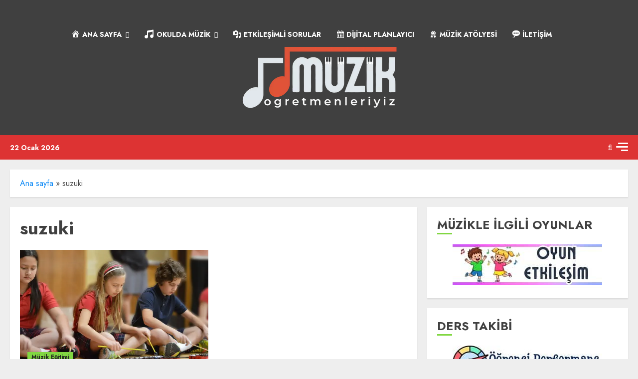

--- FILE ---
content_type: text/html; charset=UTF-8
request_url: https://www.muzikogretmenleriyiz.biz/etiket/suzuki/
body_size: 21293
content:
<!doctype html><html lang="tr"><head><meta charset="UTF-8"><meta name="viewport" content="width=device-width, initial-scale=1"><link rel="profile" href="http://gmpg.org/xfn/11"><meta name='robots' content='index, follow, max-image-preview:large, max-snippet:-1, max-video-preview:-1' /><link rel='preload' href='https://fonts.googleapis.com/css?family=Jost:400,700|Noto+Serif:400,700&#038;subset=latin&#038;display=swap' as='style' onload="this.onload=null;this.rel='stylesheet'" type='text/css' media='all' crossorigin='anonymous'><title>suzuki arşivleri | Müzik Öğretmenleriyiz</title><meta name="description" content="Müzik Öğretmenleriyiz %" /><link rel="canonical" href="https://www.muzikogretmenleriyiz.biz/etiket/suzuki/" /><meta property="og:locale" content="tr_TR" /><meta property="og:type" content="article" /><meta property="og:title" content="suzuki arşivleri | Müzik Öğretmenleriyiz" /><meta property="og:description" content="Müzik Öğretmenleriyiz %" /><meta property="og:url" content="https://www.muzikogretmenleriyiz.biz/etiket/suzuki/" /><meta property="og:site_name" content="Müzik Öğretmenleriyiz" /><meta property="og:image" content="https://www.muzikogretmenleriyiz.biz/wp-content/uploads/2023/11/postresim2.png" /><meta property="og:image:width" content="1200" /><meta property="og:image:height" content="675" /><meta property="og:image:type" content="image/png" /><meta name="twitter:card" content="summary_large_image" /><meta name="twitter:site" content="@merpola" /> <script type="application/ld+json" class="yoast-schema-graph">{"@context":"https://schema.org","@graph":[{"@type":"CollectionPage","@id":"https://www.muzikogretmenleriyiz.biz/etiket/suzuki/","url":"https://www.muzikogretmenleriyiz.biz/etiket/suzuki/","name":"suzuki arşivleri | Müzik Öğretmenleriyiz","isPartOf":{"@id":"https://www.muzikogretmenleriyiz.biz/#website"},"primaryImageOfPage":{"@id":"https://www.muzikogretmenleriyiz.biz/etiket/suzuki/#primaryimage"},"image":{"@id":"https://www.muzikogretmenleriyiz.biz/etiket/suzuki/#primaryimage"},"thumbnailUrl":"https://www.muzikogretmenleriyiz.biz/wp-content/uploads/2015/11/DSC_0288_1.jpg","description":"Müzik Öğretmenleriyiz %","breadcrumb":{"@id":"https://www.muzikogretmenleriyiz.biz/etiket/suzuki/#breadcrumb"},"inLanguage":"tr"},{"@type":"ImageObject","inLanguage":"tr","@id":"https://www.muzikogretmenleriyiz.biz/etiket/suzuki/#primaryimage","url":"https://www.muzikogretmenleriyiz.biz/wp-content/uploads/2015/11/DSC_0288_1.jpg","contentUrl":"https://www.muzikogretmenleriyiz.biz/wp-content/uploads/2015/11/DSC_0288_1.jpg","width":608,"height":404},{"@type":"BreadcrumbList","@id":"https://www.muzikogretmenleriyiz.biz/etiket/suzuki/#breadcrumb","itemListElement":[{"@type":"ListItem","position":1,"name":"Ana sayfa","item":"https://www.muzikogretmenleriyiz.biz/"},{"@type":"ListItem","position":2,"name":"suzuki"}]},{"@type":"WebSite","@id":"https://www.muzikogretmenleriyiz.biz/#website","url":"https://www.muzikogretmenleriyiz.biz/","name":"Müzik Öğretmenleriyiz","description":"Müzik öğretmenleri için güncel ders planları, nota arşivleri, interaktif oyunlar ve tüm eğitim materyalleri.","publisher":{"@id":"https://www.muzikogretmenleriyiz.biz/#/schema/person/08fbf98f9c9c675891bc9a50960125cc"},"potentialAction":[{"@type":"SearchAction","target":{"@type":"EntryPoint","urlTemplate":"https://www.muzikogretmenleriyiz.biz/?s={search_term_string}"},"query-input":{"@type":"PropertyValueSpecification","valueRequired":true,"valueName":"search_term_string"}}],"inLanguage":"tr"},{"@type":["Person","Organization"],"@id":"https://www.muzikogretmenleriyiz.biz/#/schema/person/08fbf98f9c9c675891bc9a50960125cc","name":"Ömer Polat","image":{"@type":"ImageObject","inLanguage":"tr","@id":"https://www.muzikogretmenleriyiz.biz/#/schema/person/image/","url":"https://www.muzikogretmenleriyiz.biz/wp-content/uploads/2020/10/omerpolat.jpg","contentUrl":"https://www.muzikogretmenleriyiz.biz/wp-content/uploads/2020/10/omerpolat.jpg","width":600,"height":600,"caption":"Ömer Polat"},"logo":{"@id":"https://www.muzikogretmenleriyiz.biz/#/schema/person/image/"},"description":"Müzik Öğretmeni","sameAs":["https://www.muzikogretmenleriyiz.biz","https://www.facebook.com/polatonik","https://www.instagram.com/omarpolat","https://www.linkedin.com/in/ömer-polat-0a36777a/","https://www.youtube.com/@OmerPolaT"]}]}</script> <link rel='dns-prefetch' href='//www.google-analytics.com' /><link rel='dns-prefetch' href='//www.googletagmanager.com' /><link rel='dns-prefetch' href='//connect.facebook.net' /><link rel='dns-prefetch' href='//www.youtube.com' /><link rel='preconnect' href='https://fonts.googleapis.com' /><link rel='preconnect' href='https://fonts.gstatic.com' /><link rel="alternate" type="application/rss+xml" title="Müzik Öğretmenleriyiz &raquo; akışı" href="https://www.muzikogretmenleriyiz.biz/feed/" /> <script type="text/javascript">var analyticsLoaded = false;
    var gaTrackingId = 'G-HZS34R5DZQ'; // Sizin Analitik Kimliğiniz

    function loadGoogleAnalytics() {
        if (!analyticsLoaded) {
            analyticsLoaded = true;
            var head = document.head || document.getElementsByTagName('head')[0];

            // Google Analytics (GA4) Dinamik Yükleme
            var gaScript = document.createElement('script');
            gaScript.async = true;
            gaScript.src = 'https://www.googletagmanager.com/gtag/js?id=' + gaTrackingId;
            head.appendChild(gaScript);

            window.dataLayer = window.dataLayer || [];
            function gtag(){dataLayer.push(arguments);}
            gtag('js', new Date());
            gtag('config', gaTrackingId);
            
            console.log("Analitik kodu başarıyla yüklendi."); // Kontrol için (İsteğe bağlı silebilirsiniz)
        }
    }

    // Kullanıcı etkileşimi izleyicileri (Hız optimizasyonu için)
    window.addEventListener('scroll', loadGoogleAnalytics, {passive: true});
    window.addEventListener('mousedown', loadGoogleAnalytics);
    window.addEventListener('touchstart', loadGoogleAnalytics, {passive: true});

    // 5 saniye sonra otomatik yükleme (Etkileşim olmazsa veriyi kaçırmamak için)
    setTimeout(loadGoogleAnalytics, 5000);</script> <style id='wp-img-auto-sizes-contain-inline-css' type='text/css'>img:is([sizes=auto i],[sizes^="auto," i]){contain-intrinsic-size:3000px 1500px}
/*# sourceURL=wp-img-auto-sizes-contain-inline-css */</style><link data-optimized="1" rel='stylesheet' id='dashicons-css' href='https://www.muzikogretmenleriyiz.biz/wp-content/litespeed/css/5a857b46e511defabb2caea61ddc3506.css?ver=c3506' type='text/css' media='all' /><link data-optimized="1" rel='stylesheet' id='menu-icons-extra-css' href='https://www.muzikogretmenleriyiz.biz/wp-content/litespeed/css/645f2f9676327d0343a6555dc171eb98.css?ver=1eb98' type='text/css' media='all' /><link data-optimized="1" rel='stylesheet' id='wp-block-library-css' href='https://www.muzikogretmenleriyiz.biz/wp-content/litespeed/css/9c70b1b0343fe7899239f4c4c304accd.css?ver=4accd' type='text/css' media='all' /><style id='global-styles-inline-css' type='text/css'>:root{--wp--preset--aspect-ratio--square: 1;--wp--preset--aspect-ratio--4-3: 4/3;--wp--preset--aspect-ratio--3-4: 3/4;--wp--preset--aspect-ratio--3-2: 3/2;--wp--preset--aspect-ratio--2-3: 2/3;--wp--preset--aspect-ratio--16-9: 16/9;--wp--preset--aspect-ratio--9-16: 9/16;--wp--preset--color--black: #000000;--wp--preset--color--cyan-bluish-gray: #abb8c3;--wp--preset--color--white: #ffffff;--wp--preset--color--pale-pink: #f78da7;--wp--preset--color--vivid-red: #cf2e2e;--wp--preset--color--luminous-vivid-orange: #ff6900;--wp--preset--color--luminous-vivid-amber: #fcb900;--wp--preset--color--light-green-cyan: #7bdcb5;--wp--preset--color--vivid-green-cyan: #00d084;--wp--preset--color--pale-cyan-blue: #8ed1fc;--wp--preset--color--vivid-cyan-blue: #0693e3;--wp--preset--color--vivid-purple: #9b51e0;--wp--preset--gradient--vivid-cyan-blue-to-vivid-purple: linear-gradient(135deg,rgb(6,147,227) 0%,rgb(155,81,224) 100%);--wp--preset--gradient--light-green-cyan-to-vivid-green-cyan: linear-gradient(135deg,rgb(122,220,180) 0%,rgb(0,208,130) 100%);--wp--preset--gradient--luminous-vivid-amber-to-luminous-vivid-orange: linear-gradient(135deg,rgb(252,185,0) 0%,rgb(255,105,0) 100%);--wp--preset--gradient--luminous-vivid-orange-to-vivid-red: linear-gradient(135deg,rgb(255,105,0) 0%,rgb(207,46,46) 100%);--wp--preset--gradient--very-light-gray-to-cyan-bluish-gray: linear-gradient(135deg,rgb(238,238,238) 0%,rgb(169,184,195) 100%);--wp--preset--gradient--cool-to-warm-spectrum: linear-gradient(135deg,rgb(74,234,220) 0%,rgb(151,120,209) 20%,rgb(207,42,186) 40%,rgb(238,44,130) 60%,rgb(251,105,98) 80%,rgb(254,248,76) 100%);--wp--preset--gradient--blush-light-purple: linear-gradient(135deg,rgb(255,206,236) 0%,rgb(152,150,240) 100%);--wp--preset--gradient--blush-bordeaux: linear-gradient(135deg,rgb(254,205,165) 0%,rgb(254,45,45) 50%,rgb(107,0,62) 100%);--wp--preset--gradient--luminous-dusk: linear-gradient(135deg,rgb(255,203,112) 0%,rgb(199,81,192) 50%,rgb(65,88,208) 100%);--wp--preset--gradient--pale-ocean: linear-gradient(135deg,rgb(255,245,203) 0%,rgb(182,227,212) 50%,rgb(51,167,181) 100%);--wp--preset--gradient--electric-grass: linear-gradient(135deg,rgb(202,248,128) 0%,rgb(113,206,126) 100%);--wp--preset--gradient--midnight: linear-gradient(135deg,rgb(2,3,129) 0%,rgb(40,116,252) 100%);--wp--preset--font-size--small: 13px;--wp--preset--font-size--medium: 20px;--wp--preset--font-size--large: 36px;--wp--preset--font-size--x-large: 42px;--wp--preset--spacing--20: 0.44rem;--wp--preset--spacing--30: 0.67rem;--wp--preset--spacing--40: 1rem;--wp--preset--spacing--50: 1.5rem;--wp--preset--spacing--60: 2.25rem;--wp--preset--spacing--70: 3.38rem;--wp--preset--spacing--80: 5.06rem;--wp--preset--shadow--natural: 6px 6px 9px rgba(0, 0, 0, 0.2);--wp--preset--shadow--deep: 12px 12px 50px rgba(0, 0, 0, 0.4);--wp--preset--shadow--sharp: 6px 6px 0px rgba(0, 0, 0, 0.2);--wp--preset--shadow--outlined: 6px 6px 0px -3px rgb(255, 255, 255), 6px 6px rgb(0, 0, 0);--wp--preset--shadow--crisp: 6px 6px 0px rgb(0, 0, 0);}:root { --wp--style--global--content-size: 700px;--wp--style--global--wide-size: 1240px; }:where(body) { margin: 0; }.wp-site-blocks > .alignleft { float: left; margin-right: 2em; }.wp-site-blocks > .alignright { float: right; margin-left: 2em; }.wp-site-blocks > .aligncenter { justify-content: center; margin-left: auto; margin-right: auto; }:where(.wp-site-blocks) > * { margin-block-start: 24px; margin-block-end: 0; }:where(.wp-site-blocks) > :first-child { margin-block-start: 0; }:where(.wp-site-blocks) > :last-child { margin-block-end: 0; }:root { --wp--style--block-gap: 24px; }:root :where(.is-layout-flow) > :first-child{margin-block-start: 0;}:root :where(.is-layout-flow) > :last-child{margin-block-end: 0;}:root :where(.is-layout-flow) > *{margin-block-start: 24px;margin-block-end: 0;}:root :where(.is-layout-constrained) > :first-child{margin-block-start: 0;}:root :where(.is-layout-constrained) > :last-child{margin-block-end: 0;}:root :where(.is-layout-constrained) > *{margin-block-start: 24px;margin-block-end: 0;}:root :where(.is-layout-flex){gap: 24px;}:root :where(.is-layout-grid){gap: 24px;}.is-layout-flow > .alignleft{float: left;margin-inline-start: 0;margin-inline-end: 2em;}.is-layout-flow > .alignright{float: right;margin-inline-start: 2em;margin-inline-end: 0;}.is-layout-flow > .aligncenter{margin-left: auto !important;margin-right: auto !important;}.is-layout-constrained > .alignleft{float: left;margin-inline-start: 0;margin-inline-end: 2em;}.is-layout-constrained > .alignright{float: right;margin-inline-start: 2em;margin-inline-end: 0;}.is-layout-constrained > .aligncenter{margin-left: auto !important;margin-right: auto !important;}.is-layout-constrained > :where(:not(.alignleft):not(.alignright):not(.alignfull)){max-width: var(--wp--style--global--content-size);margin-left: auto !important;margin-right: auto !important;}.is-layout-constrained > .alignwide{max-width: var(--wp--style--global--wide-size);}body .is-layout-flex{display: flex;}.is-layout-flex{flex-wrap: wrap;align-items: center;}.is-layout-flex > :is(*, div){margin: 0;}body .is-layout-grid{display: grid;}.is-layout-grid > :is(*, div){margin: 0;}body{padding-top: 0px;padding-right: 0px;padding-bottom: 0px;padding-left: 0px;}a:where(:not(.wp-element-button)){text-decoration: none;}:root :where(.wp-element-button, .wp-block-button__link){background-color: #32373c;border-radius: 0;border-width: 0;color: #fff;font-family: inherit;font-size: inherit;font-style: inherit;font-weight: inherit;letter-spacing: inherit;line-height: inherit;padding-top: calc(0.667em + 2px);padding-right: calc(1.333em + 2px);padding-bottom: calc(0.667em + 2px);padding-left: calc(1.333em + 2px);text-decoration: none;text-transform: inherit;}.has-black-color{color: var(--wp--preset--color--black) !important;}.has-cyan-bluish-gray-color{color: var(--wp--preset--color--cyan-bluish-gray) !important;}.has-white-color{color: var(--wp--preset--color--white) !important;}.has-pale-pink-color{color: var(--wp--preset--color--pale-pink) !important;}.has-vivid-red-color{color: var(--wp--preset--color--vivid-red) !important;}.has-luminous-vivid-orange-color{color: var(--wp--preset--color--luminous-vivid-orange) !important;}.has-luminous-vivid-amber-color{color: var(--wp--preset--color--luminous-vivid-amber) !important;}.has-light-green-cyan-color{color: var(--wp--preset--color--light-green-cyan) !important;}.has-vivid-green-cyan-color{color: var(--wp--preset--color--vivid-green-cyan) !important;}.has-pale-cyan-blue-color{color: var(--wp--preset--color--pale-cyan-blue) !important;}.has-vivid-cyan-blue-color{color: var(--wp--preset--color--vivid-cyan-blue) !important;}.has-vivid-purple-color{color: var(--wp--preset--color--vivid-purple) !important;}.has-black-background-color{background-color: var(--wp--preset--color--black) !important;}.has-cyan-bluish-gray-background-color{background-color: var(--wp--preset--color--cyan-bluish-gray) !important;}.has-white-background-color{background-color: var(--wp--preset--color--white) !important;}.has-pale-pink-background-color{background-color: var(--wp--preset--color--pale-pink) !important;}.has-vivid-red-background-color{background-color: var(--wp--preset--color--vivid-red) !important;}.has-luminous-vivid-orange-background-color{background-color: var(--wp--preset--color--luminous-vivid-orange) !important;}.has-luminous-vivid-amber-background-color{background-color: var(--wp--preset--color--luminous-vivid-amber) !important;}.has-light-green-cyan-background-color{background-color: var(--wp--preset--color--light-green-cyan) !important;}.has-vivid-green-cyan-background-color{background-color: var(--wp--preset--color--vivid-green-cyan) !important;}.has-pale-cyan-blue-background-color{background-color: var(--wp--preset--color--pale-cyan-blue) !important;}.has-vivid-cyan-blue-background-color{background-color: var(--wp--preset--color--vivid-cyan-blue) !important;}.has-vivid-purple-background-color{background-color: var(--wp--preset--color--vivid-purple) !important;}.has-black-border-color{border-color: var(--wp--preset--color--black) !important;}.has-cyan-bluish-gray-border-color{border-color: var(--wp--preset--color--cyan-bluish-gray) !important;}.has-white-border-color{border-color: var(--wp--preset--color--white) !important;}.has-pale-pink-border-color{border-color: var(--wp--preset--color--pale-pink) !important;}.has-vivid-red-border-color{border-color: var(--wp--preset--color--vivid-red) !important;}.has-luminous-vivid-orange-border-color{border-color: var(--wp--preset--color--luminous-vivid-orange) !important;}.has-luminous-vivid-amber-border-color{border-color: var(--wp--preset--color--luminous-vivid-amber) !important;}.has-light-green-cyan-border-color{border-color: var(--wp--preset--color--light-green-cyan) !important;}.has-vivid-green-cyan-border-color{border-color: var(--wp--preset--color--vivid-green-cyan) !important;}.has-pale-cyan-blue-border-color{border-color: var(--wp--preset--color--pale-cyan-blue) !important;}.has-vivid-cyan-blue-border-color{border-color: var(--wp--preset--color--vivid-cyan-blue) !important;}.has-vivid-purple-border-color{border-color: var(--wp--preset--color--vivid-purple) !important;}.has-vivid-cyan-blue-to-vivid-purple-gradient-background{background: var(--wp--preset--gradient--vivid-cyan-blue-to-vivid-purple) !important;}.has-light-green-cyan-to-vivid-green-cyan-gradient-background{background: var(--wp--preset--gradient--light-green-cyan-to-vivid-green-cyan) !important;}.has-luminous-vivid-amber-to-luminous-vivid-orange-gradient-background{background: var(--wp--preset--gradient--luminous-vivid-amber-to-luminous-vivid-orange) !important;}.has-luminous-vivid-orange-to-vivid-red-gradient-background{background: var(--wp--preset--gradient--luminous-vivid-orange-to-vivid-red) !important;}.has-very-light-gray-to-cyan-bluish-gray-gradient-background{background: var(--wp--preset--gradient--very-light-gray-to-cyan-bluish-gray) !important;}.has-cool-to-warm-spectrum-gradient-background{background: var(--wp--preset--gradient--cool-to-warm-spectrum) !important;}.has-blush-light-purple-gradient-background{background: var(--wp--preset--gradient--blush-light-purple) !important;}.has-blush-bordeaux-gradient-background{background: var(--wp--preset--gradient--blush-bordeaux) !important;}.has-luminous-dusk-gradient-background{background: var(--wp--preset--gradient--luminous-dusk) !important;}.has-pale-ocean-gradient-background{background: var(--wp--preset--gradient--pale-ocean) !important;}.has-electric-grass-gradient-background{background: var(--wp--preset--gradient--electric-grass) !important;}.has-midnight-gradient-background{background: var(--wp--preset--gradient--midnight) !important;}.has-small-font-size{font-size: var(--wp--preset--font-size--small) !important;}.has-medium-font-size{font-size: var(--wp--preset--font-size--medium) !important;}.has-large-font-size{font-size: var(--wp--preset--font-size--large) !important;}.has-x-large-font-size{font-size: var(--wp--preset--font-size--x-large) !important;}
/*# sourceURL=global-styles-inline-css */</style><link data-optimized="1" rel='stylesheet' id='anthemes_shortcode_styles-css' href='https://www.muzikogretmenleriyiz.biz/wp-content/litespeed/css/6c64d9e109f100061bfd92c0a794c365.css?ver=4c365' type='text/css' media='all' /><link data-optimized="1" rel='stylesheet' id='chromenews-google-fonts-css' href='https://www.muzikogretmenleriyiz.biz/wp-content/litespeed/css/3ad6bba8b1aa05a9f6ab3f096e1d1262.css?ver=d1262' type='text/css' media='all' /><link data-optimized="1" rel='stylesheet' id='chromenews-icons-css' href='https://www.muzikogretmenleriyiz.biz/wp-content/litespeed/css/e74871d0b01dd2b7ce1cadbaff94109b.css?ver=4109b' type='text/css' media='all' /><link data-optimized="1" rel='stylesheet' id='chromenews-style-css' href='https://www.muzikogretmenleriyiz.biz/wp-content/litespeed/css/ac5fde15b6974014e5b8da38d0bdd16c.css?ver=dd16c' type='text/css' media='all' /><style id='chromenews-style-inline-css' type='text/css'>body.aft-dark-mode #loader::before{border-color:#000000;} body.aft-dark-mode #sidr,body.aft-dark-mode,body.aft-dark-mode.custom-background,body.aft-dark-mode #af-preloader{background-color:#000000;} body.aft-light-mode #loader::before{border-color:#eeeeee ;} body.aft-light-mode #sidr,body.aft-light-mode #af-preloader,body.aft-light-mode{background-color:#eeeeee ;} #loader,.wp-block-search .wp-block-search__button,.woocommerce-account .entry-content .woocommerce-MyAccount-navigation ul li.is-active,.woocommerce #respond input#submit.disabled,.woocommerce #respond input#submit:disabled,.woocommerce #respond input#submit:disabled[disabled],.woocommerce a.button.disabled,.woocommerce a.button:disabled,.woocommerce a.button:disabled[disabled],.woocommerce button.button.disabled,.woocommerce button.button:disabled,.woocommerce button.button:disabled[disabled],.woocommerce input.button.disabled,.woocommerce input.button:disabled,.woocommerce input.button:disabled[disabled],.woocommerce #respond input#submit,.woocommerce a.button,.woocommerce button.button,.woocommerce input.button,.woocommerce #respond input#submit.alt,.woocommerce a.button.alt,.woocommerce button.button.alt,.woocommerce input.button.alt,.woocommerce #respond input#submit:hover,.woocommerce a.button:hover,.woocommerce button.button:hover,.woocommerce input.button:hover,.woocommerce #respond input#submit.alt:hover,.woocommerce a.button.alt:hover,.woocommerce button.button.alt:hover,.woocommerce input.button.alt:hover,.widget-title-border-top .wp_post_author_widget .widget-title::before,.widget-title-border-bottom .wp_post_author_widget .widget-title::before,.widget-title-border-top .heading-line::before,.widget-title-border-bottom .heading-line::before,.widget-title-border-top .sub-heading-line::before,.widget-title-border-bottom .sub-heading-line::before,.widget-title-background-side .wp-block-group .wp-block-search__label,.widget-title-background-side .wp-block-group .wp-block-heading,.widget-title-background-side .widget_block .wp-block-search__label,.widget-title-background-side .widget_block .wp-block-heading,.widget-title-background-side .wp_post_author_widget .widget-title,.widget-title-background-side .widget-title .heading-line,.widget-title-background-side .wp-block-search__label::before,.widget-title-background-side .heading-line-before,.widget-title-background-side .sub-heading-line,.widget-title-background-side .wp-block-group .wp-block-heading::before,.widget-title-background-side .widget_block .wp-block-heading::before,body.aft-dark-mode .is-style-fill a.wp-block-button__link:not(.has-background),body.aft-light-mode .is-style-fill a.wp-block-button__link:not(.has-background),body.aft-light-mode .aft-main-banner-section.aft-banner-background-secondary,body.aft-dark-mode .aft-main-banner-section.aft-banner-background-secondary,.aft-dark-mode span.heading-line-after,.aft-dark-mode span.heading-line-before,body.widget-title-border-bottom .header-after1 .heading-line-before,body.widget-title-border-bottom .widget-title .heading-line-before,body .af-cat-widget-carousel a.chromenews-categories.category-color-1,a.sidr-class-sidr-button-close,.aft-posts-tabs-panel .nav-tabs>li>a.active,body.aft-dark-mode .entry-content > [class*="wp-block-"] .wp-block-button:not(.is-style-outline) a.wp-block-button__link,body.aft-light-mode .entry-content > [class*="wp-block-"] .wp-block-button:not(.is-style-outline) a.wp-block-button__link,body.aft-dark-mode .entry-content > [class*="wp-block-"] .wp-block-button:not(.is-style-outline) a.wp-block-button__link:hover,body.aft-light-mode .entry-content > [class*="wp-block-"] .wp-block-button:not(.is-style-outline) a.wp-block-button__link:hover,.widget-title-border-bottom .sub-heading-line::before,.widget-title-border-bottom .wp-post-author-wrap .header-after::before,.widget-title-border-side .wp_post_author_widget .widget-title::before,.widget-title-border-side .heading-line::before,.widget-title-border-side .sub-heading-line::before,.single-post .entry-content-title-featured-wrap .af-post-format i,.single-post article.post .af-post-format i,.aft-archive-wrapper .no-post-image:not(.grid-design-texts-over-image) .af-post-format i,span.heading-line::before,.wp-post-author-wrap .header-after::before,body.aft-dark-mode input[type="button"],body.aft-dark-mode input[type="reset"],body.aft-dark-mode input[type="submit"],body.aft-dark-mode .inner-suscribe input[type=submit],.af-youtube-slider .af-video-wrap .af-bg-play i,.af-youtube-video-list .entry-header-yt-video-wrapper .af-yt-video-play i,body .btn-style1 a:visited,body .btn-style1 a,body .chromenews-pagination .nav-links .page-numbers.current,body #scroll-up,body article.sticky .read-single:before,.read-img .trending-no,body .trending-posts-vertical .trending-no{background-color:#81d742;} body .aft-see-more a{background-image:linear-gradient(120deg,#81d742 ,#81d742);} .comment-content > p a,.comment-body .reply a:hover,.entry-content .wp-block-table td a,.entry-content h1 a,.entry-content h2 a,.entry-content h3 a,.entry-content h4 a,.entry-content h5 a,.entry-content h6 a,.chromenews_youtube_video_widget .af-youtube-slider-thumbnail .slick-slide.slick-current::before,.post-description a:not(.aft-readmore),.chromenews-widget.widget_text a,.chromenews-widget .textwidget a,body .aft-see-more a,mark,body.aft-light-mode .aft-readmore-wrapper a.aft-readmore:hover,body.aft-dark-mode .aft-readmore-wrapper a.aft-readmore:hover,body.aft-dark-mode .grid-design-texts-over-image .aft-readmore-wrapper a.aft-readmore:hover,body.aft-light-mode .grid-design-texts-over-image .aft-readmore-wrapper a.aft-readmore:hover,body.single .entry-header .aft-post-excerpt-and-meta .post-excerpt,body.aft-light-mode.single span.tags-links a:hover,body.aft-dark-mode.single span.tags-links a:hover,.chromenews-pagination .nav-links .page-numbers.current,.aft-light-mode p.awpa-more-posts a:hover,p.awpa-more-posts a:hover,.wp-post-author-meta .wp-post-author-meta-more-posts a.awpa-more-posts:hover{border-color:#81d742;} body.aft-dark-mode main .entry-content ul.wc-block-grid__products > li a:hover .wc-block-grid__product-title,body.aft-light-mode main .entry-content ul.wc-block-grid__products > li a:hover .wc-block-grid__product-title,body .entry-content > [class*="wp-block-"] a:not(.has-text-color),body .entry-content > [class*="wp-block-"] li,body .entry-content > ul a,body .entry-content > ol a,body .entry-content > p a ,.post-excerpt a,body.aft-dark-mode #secondary .chromenews-widget ul[class*="wp-block-"] a:hover,body.aft-light-mode #secondary .chromenews-widget ul[class*="wp-block-"] a:hover,body.aft-dark-mode #secondary .chromenews-widget ol[class*="wp-block-"] a:hover,body.aft-light-mode #secondary .chromenews-widget ol[class*="wp-block-"] a:hover,.comment-form a:hover,body.aft-light-mode .af-breadcrumbs a:hover,body.aft-dark-mode .af-breadcrumbs a:hover,body.aft-light-mode ul.trail-items li a:hover,body.aft-dark-mode ul.trail-items li a:hover,.aft-dark-mode ul.cat-links > li a,.aft-light-mode ul.cat-links > li a,.aft-dark-mode .widget ul.cat-links > li a,.aft-light-mode .widget ul.cat-links > li a,.read-title h3 a:hover,.read-title h2 a:hover,#scroll-up::after{border-bottom-color:#81d742;} .hover-title-secondary-color.aft-dark-mode .aft-main-banner-section.aft-banner-background-custom:not(.data-bg) .read-single:not(.grid-design-texts-over-image) .read-title h3 a:hover,.hover-title-secondary-color.aft-light-mode .aft-main-banner-section.aft-banner-background-custom:not(.data-bg) .read-single:not(.grid-design-texts-over-image) .read-title h3 a:hover,.hover-title-secondary-color.aft-dark-mode .aft-main-banner-section.aft-banner-background-alternative:not(.data-bg) .read-single:not(.grid-design-texts-over-image) .read-title h3 a:hover,.hover-title-secondary-color.aft-light-mode .aft-main-banner-section.aft-banner-background-alternative:not(.data-bg) .read-single:not(.grid-design-texts-over-image) .read-title h3 a:hover,.hover-title-secondary-color.aft-dark-mode .aft-main-banner-section.aft-banner-background-default:not(.data-bg) .read-single:not(.grid-design-texts-over-image) .read-title h3 a:hover,.hover-title-secondary-color.aft-light-mode .aft-main-banner-section.aft-banner-background-default:not(.data-bg) .read-single:not(.grid-design-texts-over-image) .read-title h3 a:hover,.hover-title-secondary-color.aft-dark-mode #secondary .chromenews-widget ul[class*="wp-block-"] a:hover,.hover-title-secondary-color.aft-light-mode #secondary .chromenews-widget ul[class*="wp-block-"] a:hover,.hover-title-secondary-color.aft-dark-mode #secondary .chromenews-widget ol[class*="wp-block-"] a:hover,.hover-title-secondary-color.aft-light-mode #secondary .chromenews-widget ol[class*="wp-block-"] a:hover,.hover-title-secondary-color.aft-dark-mode .read-single:not(.grid-design-texts-over-image) .read-title h2 a:hover,.hover-title-secondary-color.aft-dark-mode .read-single:not(.grid-design-texts-over-image) .read-title h3 a:hover,.hover-title-secondary-color .read-title h3 a:hover,.hover-title-secondary-color .read-title h2 a:hover,.hover-title-secondary-color .nav-links a:hover .post-title,.hover-title-secondary-color.aft-dark-mode .banner-exclusive-posts-wrapper a:hover .exclusive-post-title,.hover-title-secondary-color.aft-light-mode .banner-exclusive-posts-wrapper a:hover .exclusive-post-title,.hover-title-secondary-color.aft-light-mode .aft-main-banner-section.aft-banner-background-default:not(.data-bg) .banner-exclusive-posts-wrapper a:hover .exclusive-post-title,.hover-title-secondary-color.aft-light-mode .aft-main-banner-section.aft-banner-background-alternative:not(.data-bg) .banner-exclusive-posts-wrapper a:hover .exclusive-post-title,.hover-title-secondary-color.aft-light-mode .aft-main-banner-section.aft-banner-background-custom:not(.data-bg) .banner-exclusive-posts-wrapper a:hover .exclusive-post-title,.hover-title-secondary-color.aft-dark-mode .aft-main-banner-section.aft-banner-background-default:not(.data-bg) .banner-exclusive-posts-wrapper a:hover .exclusive-post-title,.hover-title-secondary-color.aft-dark-mode .aft-main-banner-section.aft-banner-background-alternative:not(.data-bg) .banner-exclusive-posts-wrapper a:hover .exclusive-post-title,.hover-title-secondary-color.aft-dark-mode .aft-main-banner-section.aft-banner-background-custom:not(.data-bg) .banner-exclusive-posts-wrapper a:hover .exclusive-post-title,.hover-title-secondary-color.aft-light-mode .widget ul:not([class]) > li a:hover,.hover-title-secondary-color.aft-light-mode .widget ol:not([class]) > li a:hover,.hover-title-secondary-color.aft-dark-mode .widget ul:not([class]) > li a:hover,.hover-title-secondary-color.aft-dark-mode .widget ol:not([class]) > li a:hover,.hover-title-secondary-color.aft-light-mode .read-single:not(.grid-design-texts-over-image) .read-title h2 a:hover,.hover-title-secondary-color.aft-light-mode .read-single:not(.grid-design-texts-over-image) .read-title h3 a:hover,.page-links a.post-page-numbers,body.aft-dark-mode .entry-content > [class*="wp-block-"] a.wp-block-file__button:not(.has-text-color),body.aft-light-mode .entry-content > [class*="wp-block-"] a.wp-block-file__button:not(.has-text-color),body.wp-post-author-meta .awpa-display-name a:hover,.widget_text a,body footer.site-footer .wp-post-author-meta .wp-post-author-meta-more-posts a:hover,body footer.site-footer .wp_post_author_widget .awpa-display-name a:hover,body .site-footer .secondary-footer a:hover,body.aft-light-mode p.awpa-website a:hover ,body.aft-dark-mode p.awpa-website a:hover{color:#81d742;} .woocommerce div.product form.cart .reset_variations,.wp-calendar-nav a,body.aft-light-mode main ul > li a:hover,body.aft-light-mode main ol > li a:hover,body.aft-dark-mode main ul > li a:hover,body.aft-dark-mode main ol > li a:hover,body.aft-light-mode .aft-main-banner-section .aft-popular-taxonomies-lists ul li a:hover,body.aft-dark-mode .aft-main-banner-section .aft-popular-taxonomies-lists ul li a:hover,.aft-dark-mode .read-details .entry-meta span.aft-view-count a:hover,.aft-light-mode .read-details .entry-meta span.aft-view-count a:hover,body.aft-dark-mode .entry-meta span.posts-author a:hover,body.aft-light-mode .entry-meta span.posts-author a:hover,body.aft-dark-mode .entry-meta span.posts-date a:hover,body.aft-light-mode .entry-meta span.posts-date a:hover,body.aft-dark-mode .entry-meta span.aft-comment-count a:hover,body.aft-light-mode .entry-meta span.aft-comment-count a:hover,.comment-metadata a:hover,.fn a:hover,body.aft-light-mode .chromenews-pagination .nav-links a.page-numbers:hover,body.aft-dark-mode .chromenews-pagination .nav-links a.page-numbers:hover,body.aft-light-mode .entry-content p.wp-block-tag-cloud a.tag-cloud-link:hover,body.aft-dark-mode .entry-content p.wp-block-tag-cloud a.tag-cloud-link:hover,body footer.site-footer .wp-block-tag-cloud a:hover,body footer.site-footer .tagcloud a:hover,body.aft-light-mode .wp-block-tag-cloud a:hover,body.aft-light-mode .tagcloud a:hover,body.aft-dark-mode .wp-block-tag-cloud a:hover,body.aft-dark-mode .tagcloud a:hover,.aft-dark-mode .wp-post-author-meta .wp-post-author-meta-more-posts a:hover,body footer.site-footer .wp-post-author-meta .wp-post-author-meta-more-posts a:hover{border-color:#81d742;} .widget-title-border-top .wp-block-group .wp-block-search__label::before,.widget-title-border-top .wp-block-group .wp-block-heading::before,.widget-title-border-top .widget_block .wp-block-search__label::before,.widget-title-border-top .widget_block .wp-block-heading::before,.widget-title-border-bottom .wp-block-group .wp-block-search__label::before,.widget-title-border-bottom .wp-block-group .wp-block-heading::before,.widget-title-border-bottom .widget_block .wp-block-search__label::before,.widget-title-border-bottom .widget_block .wp-block-heading::before,.widget-title-border-side .wp-block-group .wp-block-search__label::before,.widget-title-border-side .wp-block-group .wp-block-heading::before,.widget-title-border-side .widget_block .wp-block-search__label::before,.widget-title-border-side .widget_block .wp-block-heading::before,.wp-block-group .wp-block-search__label::before,.wp-block-group .wp-block-heading::before,.widget_block .wp-block-search__label::before,.widget_block .wp-block-heading::before,body .aft-main-banner-section .aft-popular-taxonomies-lists strong::before,.entry-content form.mc4wp-form input[type=submit],.inner-suscribe input[type=submit],body.aft-light-mode .woocommerce-MyAccount-content a.button,body.aft-dark-mode .woocommerce-MyAccount-content a.button,body.aft-light-mode.woocommerce-account .addresses .title .edit,body.aft-dark-mode.woocommerce-account .addresses .title .edit,.fpsml-front-form.fpsml-template-1 .fpsml-field input[type="submit"],.fpsml-front-form.fpsml-template-2 .fpsml-field input[type="submit"],.fpsml-front-form.fpsml-template-3 .fpsml-field input[type="submit"],.fpsml-front-form.fpsml-template-4 .fpsml-field input[type="submit"],.fpsml-front-form.fpsml-template-5 .fpsml-field input[type="submit"],.fpsml-front-form.fpsml-template-1 .qq-upload-button,.fpsml-front-form.fpsml-template-2 .qq-upload-button,.fpsml-front-form.fpsml-template-3 .qq-upload-button,.fpsml-front-form.fpsml-template-4 .qq-upload-button,.fpsml-front-form.fpsml-template-5 .qq-upload-button,body.aft-dark-mode #wp-calendar tbody td#today,body.aft-light-mode #wp-calendar tbody td#today,body.aft-dark-mode .entry-content > [class*="wp-block-"] .wp-block-button:not(.is-style-outline) a.wp-block-button__link,body.aft-light-mode .entry-content > [class*="wp-block-"] .wp-block-button:not(.is-style-outline) a.wp-block-button__link,.widget-title-border-top .sub-heading-line::before,.widget-title-border-bottom .sub-heading-line::before,.widget-title-border-side .sub-heading-line::before,.btn-style1 a:visited,.btn-style1 a,button,input[type="button"],input[type="reset"],input[type="submit"],body.aft-light-mode.woocommerce nav.woocommerce-pagination ul li .page-numbers.current,body.aft-dark-mode.woocommerce nav.woocommerce-pagination ul li .page-numbers.current,.woocommerce-product-search button[type="submit"],.widget_mc4wp_form_widget input[type=submit],input.search-submit{background-color:#81d742;} body.aft-light-mode .aft-readmore-wrapper a.aft-readmore:hover,body.aft-dark-mode .aft-readmore-wrapper a.aft-readmore:hover,.main-navigation .menu-description,.woocommerce-product-search button[type="submit"],input.search-submit,body.single span.tags-links a:hover,.aft-light-mode .wp-post-author-meta .awpa-display-name a:hover,.aft-light-mode .banner-exclusive-posts-wrapper a .exclusive-post-title:hover,.aft-light-mode .widget ul.menu >li a:hover,.aft-light-mode .widget ul > li a:hover,.aft-light-mode .widget ol > li a:hover,.aft-light-mode .read-title h3 a:hover,.aft-dark-mode .banner-exclusive-posts-wrapper a .exclusive-post-title:hover,.aft-dark-mode .featured-category-item .read-img a:hover,.aft-dark-mode .widget ul.menu >li a:hover,.aft-dark-mode .widget ul > li a:hover,.aft-dark-mode .widget ol > li a:hover,.aft-dark-mode .read-title h3 a:hover,.aft-dark-mode .nav-links a:hover .post-title,body.aft-dark-mode .entry-content > [class*="wp-block-"] a:not(.has-text-color):hover,body.aft-dark-mode .entry-content > ol a:hover,body.aft-dark-mode .entry-content > ul a:hover,body.aft-dark-mode .entry-content > p a:hover,body.aft-dark-mode .entry-content .wp-block-tag-cloud a:hover,body.aft-dark-mode .entry-content .tagcloud a:hover,body.aft-light-mode .entry-content .wp-block-tag-cloud a:hover,body.aft-light-mode .entry-content .tagcloud a:hover,.aft-dark-mode .read-details .entry-meta span a:hover,.aft-light-mode .read-details .entry-meta span a:hover,body.aft-light-mode.woocommerce nav.woocommerce-pagination ul li .page-numbers.current,body.aft-dark-mode.woocommerce nav.woocommerce-pagination ul li .page-numbers.current,body.aft-light-mode.woocommerce nav.woocommerce-pagination ul li .page-numbers:hover,body.aft-dark-mode.woocommerce nav.woocommerce-pagination ul li .page-numbers:hover,body.aft-dark-mode .wp-post-author-meta .awpa-display-name a:hover,body .nav-links a .post-title:hover,body ul.trail-items li a:hover,body .post-edit-link:hover,body p.logged-in-as a,body #wp-calendar tbody td a,body .chromenews-customizer p:not([class]) > a,body .widget_block p:not([class]) > a,body .entry-content > [class*="wp-block-"] a:not(.wp-block-button__link):hover,body .entry-content > [class*="wp-block-"] a:not(.has-text-color),body .entry-content > ul a,body .entry-content > ul a:visited,body .entry-content > ol a,body .entry-content > ol a:visited,body .entry-content > p a,body .entry-content > p a:visited{border-color:#81d742;} body .aft-main-banner-section .aft-popular-taxonomies-lists strong::after{border-color:transparent transparent transparent #81d742;} body.rtl .aft-main-banner-section .aft-popular-taxonomies-lists strong::after{border-color:transparent #81d742 transparent transparent;} @media only screen and (min-width:993px){.main-navigation .menu-desktop > li.current-menu-item::after,.main-navigation .menu-desktop > ul > li.current-menu-item::after,.main-navigation .menu-desktop > li::after,.main-navigation .menu-desktop > ul > li::after{background-color:#81d742;} } body.aft-dark-mode .is-style-fill a.wp-block-button__link:not(.has-text-color),body.aft-light-mode .is-style-fill a.wp-block-button__link:not(.has-text-color),.woocommerce-account .entry-content .woocommerce-MyAccount-navigation ul li.is-active a,.wp-block-search .wp-block-search__button,.woocommerce #respond input#submit.disabled,.woocommerce #respond input#submit:disabled,.woocommerce #respond input#submit:disabled[disabled],.woocommerce a.button.disabled,.woocommerce a.button:disabled,.woocommerce a.button:disabled[disabled],.woocommerce button.button.disabled,.woocommerce button.button:disabled,.woocommerce button.button:disabled[disabled],.woocommerce input.button.disabled,.woocommerce input.button:disabled,.woocommerce input.button:disabled[disabled],.woocommerce #respond input#submit,.woocommerce a.button,body .entry-content > [class*="wp-block-"] .woocommerce a:not(.has-text-color).button,.woocommerce button.button,.woocommerce input.button,.woocommerce #respond input#submit.alt,.woocommerce a.button.alt,.woocommerce button.button.alt,.woocommerce input.button.alt,.woocommerce #respond input#submit:hover,.woocommerce a.button:hover,.woocommerce button.button:hover,.woocommerce input.button:hover,.woocommerce #respond input#submit.alt:hover,.woocommerce a.button.alt:hover,.woocommerce button.button.alt:hover,.woocommerce input.button.alt:hover,body.aft-light-mode .woocommerce-MyAccount-content a.button,body.aft-dark-mode .woocommerce-MyAccount-content a.button,body.aft-light-mode.woocommerce-account .addresses .title .edit,body.aft-dark-mode.woocommerce-account .addresses .title .edit,body .aft-main-banner-section .aft-popular-taxonomies-lists strong,body .aft-main-banner-section.aft-banner-background-secondary:not(.data-bg) .aft-popular-taxonomies-lists ul li a,body .aft-main-banner-section.aft-banner-background-secondary:not(.data-bg) .af-main-banner-thumb-posts .small-grid-style .grid-design-default .read-details .read-title h3 a,body .aft-main-banner-section.aft-banner-background-secondary:not(.data-bg) .widget-title .heading-line,body .aft-main-banner-section.aft-banner-background-secondary:not(.data-bg) .aft-posts-tabs-panel .nav-tabs>li>a,body .aft-main-banner-section.aft-banner-background-secondary:not(.data-bg) .aft-comment-view-share > span > a,body .aft-main-banner-section.aft-banner-background-secondary:not(.data-bg) .read-single:not(.grid-design-texts-over-image) .read-details .entry-meta span,body .aft-main-banner-section.aft-banner-background-secondary:not(.data-bg) .banner-exclusive-posts-wrapper a,body .aft-main-banner-section.aft-banner-background-secondary:not(.data-bg) .banner-exclusive-posts-wrapper a:visited,body .aft-main-banner-section.aft-banner-background-secondary:not(.data-bg) .featured-category-item .read-img a,body .aft-main-banner-section.aft-banner-background-secondary:not(.data-bg) .read-single:not(.grid-design-texts-over-image) .read-title h2 a,body .aft-main-banner-section.aft-banner-background-secondary:not(.data-bg) .read-single:not(.grid-design-texts-over-image) .read-title h3 a,body .aft-main-banner-section.aft-banner-background-secondary:not(.data-bg) .widget-title,body .aft-main-banner-section.aft-banner-background-secondary:not(.data-bg) .header-after1,body .aft-main-banner-section.aft-banner-background-secondary:not(.data-bg) .aft-yt-video-item-wrapper .slide-icon,body .aft-main-banner-section.aft-banner-background-secondary:not(.data-bg) .af-slick-navcontrols .slide-icon,#wp-calendar tbody td#today a,body.aft-light-mode .aft-see-more a:hover,body.aft-dark-mode .aft-see-more a:hover,body .chromenews-pagination .nav-links .page-numbers.current,body .aft-posts-tabs-panel .nav-tabs>li>a.active::before,body .aft-posts-tabs-panel .nav-tabs>li>a.active,.single-post .entry-content-title-featured-wrap .af-post-format i,.single-post article.post .af-post-format i,.aft-archive-wrapper .no-post-image:not(.grid-design-texts-over-image) .af-post-format i,body.aft-dark-mode .entry-content > [class*="wp-block-"] .wp-block-button:not(.is-style-outline) a.wp-block-button__link,body.aft-light-mode .entry-content > [class*="wp-block-"] .wp-block-button:not(.is-style-outline) a.wp-block-button__link,body.aft-dark-mode .entry-content > [class*="wp-block-"] .wp-block-button:not(.is-style-outline) a.wp-block-button__link:hover,body.aft-light-mode .entry-content > [class*="wp-block-"] .wp-block-button:not(.is-style-outline) a.wp-block-button__link:hover,body.aft-dark-mode .entry-content .wc-block-grid__product-add-to-cart.wp-block-button .wp-block-button__link:hover,body.aft-light-mode .entry-content .wc-block-grid__product-add-to-cart.wp-block-button .wp-block-button__link:hover,body.aft-dark-mode .entry-content .wc-block-grid__product-add-to-cart.wp-block-button .wp-block-button__link,body.aft-light-mode .entry-content .wc-block-grid__product-add-to-cart.wp-block-button .wp-block-button__link,body.aft-light-mode footer.site-footer .aft-posts-tabs-panel .nav-tabs>li>a.active,body.aft-dark-mode footer.site-footer .aft-posts-tabs-panel .nav-tabs>li>a.active,body.aft-light-mode .aft-main-banner-section.aft-banner-background-custom:not(.data-bg) .aft-posts-tabs-panel .nav-tabs>li>a.active,body.aft-dark-mode .aft-main-banner-section.aft-banner-background-alternative:not(.data-bg) .aft-posts-tabs-panel .nav-tabs>li>a.active,body.aft-light-mode .aft-main-banner-section.aft-banner-background-alternative:not(.data-bg) .aft-posts-tabs-panel .nav-tabs>li>a.active,body.aft-dark-mode .aft-main-banner-section.aft-banner-background-default:not(.data-bg) .aft-posts-tabs-panel .nav-tabs>li>a.active,body.aft-light-mode .aft-main-banner-section.aft-banner-background-default:not(.data-bg) .aft-posts-tabs-panel .nav-tabs>li>a.active,body.aft-dark-mode .aft-main-banner-section.aft-banner-background-alternative .aft-posts-tabs-panel .nav-tabs>li>a.active,body.aft-light-mode .aft-main-banner-section.aft-banner-background-alternative .aft-posts-tabs-panel .nav-tabs>li>a.active,body.aft-dark-mode .aft-main-banner-section.aft-banner-background-default .aft-posts-tabs-panel .nav-tabs>li>a.active,body.aft-light-mode .aft-main-banner-section.aft-banner-background-default .aft-posts-tabs-panel .nav-tabs>li>a.active,.fpsml-front-form.fpsml-template-1 .fpsml-field input[type="submit"],.fpsml-front-form.fpsml-template-2 .fpsml-field input[type="submit"],.fpsml-front-form.fpsml-template-3 .fpsml-field input[type="submit"],.fpsml-front-form.fpsml-template-4 .fpsml-field input[type="submit"],.fpsml-front-form.fpsml-template-5 .fpsml-field input[type="submit"],.fpsml-front-form.fpsml-template-1 .qq-upload-button,.fpsml-front-form.fpsml-template-2 .qq-upload-button,.fpsml-front-form.fpsml-template-3 .qq-upload-button,.fpsml-front-form.fpsml-template-4 .qq-upload-button,.fpsml-front-form.fpsml-template-5 .qq-upload-button,body.aft-dark-mode #wp-calendar tbody td#today,body.aft-light-mode #wp-calendar tbody td#today,body.aft-light-mode.widget-title-background-side .wp-block-group .wp-block-search__label,body.aft-light-mode.widget-title-background-side .wp-block-group .wp-block-heading,body.aft-light-mode.widget-title-background-side .widget_block .wp-block-search__label,body.aft-light-mode.widget-title-background-side .widget_block .wp-block-heading,body.aft-light-mode.widget-title-background-side .wp_post_author_widget .widget-title,body.aft-light-mode.widget-title-background-side .widget-title .heading-line,body.aft-light-mode.widget-title-background-side .aft-main-banner-section.aft-banner-background-custom:not(.data-bg) .widget-title .heading-line,body.aft-light-mode.widget-title-background-side .aft-main-banner-section.aft-banner-background-alternative:not(.data-bg) .widget-title .heading-line,body.aft-dark-mode.widget-title-background-side footer.site-footer .widget-title .heading-line,body.aft-light-mode.widget-title-background-side footer.site-footer .widget-title .heading-line,body.aft-dark-mode.widget-title-background-side .wp-block-group .wp-block-search__label,body.aft-dark-mode.widget-title-background-side .wp-block-group .wp-block-heading,body.aft-dark-mode.widget-title-background-side .widget_block .wp-block-search__label,body.aft-dark-mode.widget-title-background-side .widget_block .wp-block-heading,body.aft-dark-mode.widget-title-background-side .wp_post_author_widget .widget-title,body.aft-dark-mode.widget-title-background-side .widget-title .heading-line ,body.aft-dark-mode.widget-title-background-side .aft-main-banner-section.aft-banner-background-custom:not(.data-bg) .widget-title .heading-line,body.aft-dark-mode.widget-title-background-side .aft-main-banner-section.aft-banner-background-alternative:not(.data-bg) .widget-title .heading-line,.aft-light-mode.widget-title-background-side .aft-main-banner-section.aft-banner-background-default:not(.data-bg) .widget-title .heading-line,.aft-dark-mode.widget-title-background-side .aft-main-banner-section.aft-banner-background-default:not(.data-bg) .widget-title .heading-line,.af-youtube-slider .af-video-wrap .af-hide-iframe i,.af-youtube-slider .af-video-wrap .af-bg-play i,.af-youtube-video-list .entry-header-yt-video-wrapper .af-yt-video-play i,.woocommerce-product-search button[type="submit"],input.search-submit,body footer.site-footer .search-icon:visited,body footer.site-footer .search-icon:hover,body footer.site-footer .search-icon:focus,body footer.site-footer .search-icon:active,.wp-block-search__button svg.search-icon,.wp-block-search__button svg.search-icon:hover,body footer.site-footer .widget_mc4wp_form_widget input[type=submit],body footer.site-footer .woocommerce-product-search button[type="submit"],body.aft-light-mode.woocommerce nav.woocommerce-pagination ul li .page-numbers.current,body.aft-dark-mode.woocommerce nav.woocommerce-pagination ul li .page-numbers.current,body footer.site-footer input.search-submit,.widget_mc4wp_form_widget input[type=submit],body.aft-dark-mode button,body.aft-dark-mode input[type="button"],body.aft-dark-mode input[type="reset"],body.aft-dark-mode input[type="submit"],body.aft-light-mode button,body.aft-light-mode input[type="button"],body.aft-light-mode input[type="reset"],body.aft-light-mode input[type="submit"],.read-img .trending-no,body .trending-posts-vertical .trending-no,body.aft-dark-mode .btn-style1 a,body.aft-dark-mode #scroll-up{color:#000000;} body #scroll-up::before{content:"";border-bottom-color:#000000;} a.sidr-class-sidr-button-close::before,a.sidr-class-sidr-button-close::after{background-color:#000000;} body div#main-navigation-bar{background-color:#dd3333;} .site-description,.site-title{font-family:Jost ,sans-serif;} table,body p,.blockspare-posts-block-post-grid-excerpt-content,.archive-description,.woocommerce form label,.nav-previous h4,.nav-next h4,.exclusive-posts .marquee a,.widget ul.menu >li,.widget ul ul li,.widget ul > li,.widget ol > li,main ul li,main ol li,p,input,textarea,body .blockspare-posts-block-post-grid-excerpt,body.primary-post-title-font.single h1.entry-title,body.primary-post-title-font.page h1.entry-title,body.primary-post-title-font .bs-marquee-wrapper,body.primary-post-title-font .blockspare-title-wrapper .blockspare-title,body.primary-post-title-font h4.blockspare-posts-block-post-grid-title,body.primary-post-title-font .read-title h3,body.primary-post-title-font .exclusive-post-title,.chromenews-customizer .post-description,.chromenews-widget .post-description{font-family:Noto Serif ,sans-serif;} body,button,select,optgroup,input[type="reset"],input[type="submit"],input.button,.widget ul.af-tabs > li a,p.awpa-more-posts,.post-description .aft-readmore-wrapper,body.secondary-post-title-font.single h1.entry-title,body.secondary-post-title-font.page h1.entry-title,body.secondary-post-title-font .blockspare-title-wrapper .blockspare-title,body.secondary-post-title-font .bs-marquee-wrapper,body.secondary-post-title-font h4.blockspare-posts-block-post-grid-title,body.secondary-post-title-font .read-title h3,body.secondary-post-title-font .exclusive-post-title,.cat-links li a,.min-read,.woocommerce form label.wp-block-search__label,.woocommerce ul.order_details li,.woocommerce .woocommerce-customer-details address p,.woocommerce nav.woocommerce-pagination ul li .page-numbers,.af-social-contacts .social-widget-menu .screen-reader-text{font-family:Jost ,sans-serif;} label,.nav-previous h4,.nav-next h4,.aft-readmore-wrapper a.aft-readmore,button,input[type="button"],input[type="reset"],input[type="submit"],.aft-posts-tabs-panel .nav-tabs>li>a,.aft-main-banner-wrapper .widget-title .heading-line,.exclusive-posts .exclusive-now ,.exclusive-posts .marquee a,div.custom-menu-link > a,.main-navigation .menu-desktop > li,.main-navigation .menu-desktop > ul > li,.site-title,h1,h2,h3,h4,h5,h6{font-weight:700;} .woocommerce h2,.cart-collaterals h3,.woocommerce-tabs.wc-tabs-wrapper h2,.wp-block-group .wp-block-heading,.widget_block .wp-block-heading,h4.af-author-display-name,body.widget-title-border-top .widget-title,body.widget-title-border-bottom .widget-title,body.widget-title-border-side .widget-title,body.widget-title-border-none .widget-title{font-size:24px;} .widget-title-background-side .aft-posts-tabs-panel .nav-tabs>li>a,.widget-title-background-side .wp-block-group .wp-block-search__label,.widget-title-background-side .wp-block-group .wp-block-heading,.widget-title-background-side .widget_block .wp-block-search__label,.widget-title-background-side .widget_block .wp-block-heading,.widget-title-background-side .wp_post_author_widget .widget-title,.widget-title-background-side .widget-title .heading-line{font-size:calc(24px - 8px);} @media screen and (max-width:480px){.woocommerce h2,.cart-collaterals h3,.woocommerce-tabs.wc-tabs-wrapper h2,h4.af-author-display-name,body.widget-title-border-top .widget-title,body.widget-title-border-bottom .widget-title,body.widget-title-border-side .widget-title,body.widget-title-border-none .widget-title{font-size:20px;} } .elementor-page .elementor-section.elementor-section-full_width > .elementor-container,.elementor-page .elementor-section.elementor-section-boxed > .elementor-container,.elementor-default .elementor-section.elementor-section-full_width > .elementor-container,.elementor-default .elementor-section.elementor-section-boxed > .elementor-container{max-width:1120px;} .container-wrapper .elementor{max-width:100%;} .full-width-content .elementor-section-stretched,.align-content-left .elementor-section-stretched,.align-content-right .elementor-section-stretched{max-width:100%;left:0 !important;}
/*# sourceURL=chromenews-style-inline-css */</style><link data-optimized="1" rel='stylesheet' id='sidr-css' href='https://www.muzikogretmenleriyiz.biz/wp-content/litespeed/css/a25a3cb4cb02f6b563502e81488f3d40.css?ver=f3d40' type='text/css' media='all' /><link data-optimized="1" rel='stylesheet' id='chromenews_header_builder-css' href='https://www.muzikogretmenleriyiz.biz/wp-content/litespeed/css/53266bae86c3737a273272f10f3a3344.css?ver=a3344' type='text/css' media='all' /><link data-optimized="1" rel='stylesheet' id='wp-pagenavi-css' href='https://www.muzikogretmenleriyiz.biz/wp-content/litespeed/css/cc9701aa98771d2481142670eafe9a8d.css?ver=e9a8d' type='text/css' media='all' /> <script type="text/javascript" src="https://www.muzikogretmenleriyiz.biz/wp-includes/js/jquery/jquery.min.js" id="jquery-core-js"></script> <script type="text/javascript" src="https://www.muzikogretmenleriyiz.biz/wp-includes/js/jquery/jquery-migrate.min.js" id="jquery-migrate-js"></script> <script data-optimized="1" type="text/javascript" src="https://www.muzikogretmenleriyiz.biz/wp-content/litespeed/js/87a34386f4304bfb0247e3741feafb4d.js?ver=afb4d" id="jquery-cookie-js"></script> <link rel="https://api.w.org/" href="https://www.muzikogretmenleriyiz.biz/wp-json/" /><link rel="alternate" title="JSON" type="application/json" href="https://www.muzikogretmenleriyiz.biz/wp-json/wp/v2/tags/770" /><link rel="preload" href="https://www.muzikogretmenleriyiz.biz/wp-content/uploads/2025/11/ustresimyeni2.webp" as="image"><style type="text/css">.site-title,
            .site-description {
                position: absolute;
                clip: rect(1px, 1px, 1px, 1px);
                display: none;
            }</style><link rel="icon" href="https://www.muzikogretmenleriyiz.biz/wp-content/smush-webp/2024/04/cropped-housemusiclogo-32x32.png.webp" sizes="32x32" /><link rel="icon" href="https://www.muzikogretmenleriyiz.biz/wp-content/smush-webp/2024/04/cropped-housemusiclogo-192x192.png.webp" sizes="192x192" /><link rel="apple-touch-icon" href="https://www.muzikogretmenleriyiz.biz/wp-content/smush-webp/2024/04/cropped-housemusiclogo-180x180.png.webp" /><meta name="msapplication-TileImage" content="https://www.muzikogretmenleriyiz.biz/wp-content/uploads/2024/04/cropped-housemusiclogo-270x270.png" /><style type="text/css" id="wp-custom-css">/* Mobilde Belirlenen 6 Bileşeni ID İçeriğine Göre Gizle */
@media only screen and (max-width: 768px) {
    div[id*="text-23"], 
    div[id*="text-28"], 
    div[id*="chromenews_posts_list-7"], 
    div[id*="text-31"], 
    div[id*="text-32"],
    div[id*="chromenews_express_posts_list-4"] {
        display: none !important;
        visibility: hidden !important;
        height: 0 !important;
        margin: 0 !important;
        padding: 0 !important;
        overflow: hidden !important;
    }
}

/* --- YENİ YORUM ALANI TASARIMI --- */

/* Montserrat Fontu Aktivasyonu */
@import url('https://fonts.googleapis.com/css2?family=Montserrat:wght@400;700&display=swap');

#comments {
    font-family: 'Montserrat', sans-serif !important; /* Türkçe karakter destekleyen font */
    background-color: #fff; /* Beyaz ağırlıklı görünüm */
    padding: 20px;
    border-radius: 12px;
    margin-top: 30px;
}

.comments-title, .comment-reply-title {
    color: #cc0000; /* MEB kırmızısı */
    font-weight: 700;
    border-bottom: 3px solid #cc0000;
    padding-bottom: 10px;
}

.comment-body {
    background: #f9f9f9;
    padding: 20px;
    border-left: 5px solid #cc0000;
    margin-bottom: 20px;
    border-radius: 0 10px 10px 0;
    transition: transform 0.3s ease; /* İnteraktif yapı */
}

.comment-body:hover {
    transform: translateX(5px);
    background: #fff;
}

#commentform .submit {
    background-color: #cc0000 !important; /* Kırmızı buton */
    color: #fff !important;
    border-radius: 30px;
    font-weight: 700;
    transition: all 0.3s ease;
}

#commentform .submit:hover {
    background-color: #000 !important; /* Çok az siyah kullanımı */
    transform: scale(1.05);
}

/* Yorum Alanı Mobil Uyumluluk */
@media (max-width: 768px) {
    #comments { padding: 15px; }
    .comment-body { padding: 15px; }
}</style></head><body class="archive tag tag-suzuki tag-770 wp-custom-logo wp-embed-responsive wp-theme-chromenews hfeed aft-light-mode aft-header-layout-centered header-image-default primary-post-title-font widget-title-border-bottom hover-title-underline default-content-layout align-content-left af-wide-layout aft-section-layout-background"><div id="page" class="site af-whole-wrapper">
<a class="skip-link screen-reader-text" href="#content">Skip to content</a><header id="masthead" class="header-layout-centered chromenews-header"><div class="mid-header-wrapper af-header-image  data-bg" data-background="https://www.muzikogretmenleriyiz.biz/wp-content/uploads/2025/11/ustresimyeni2.webp"><div class="mid-header"><div class="container-wrapper"><div class="mid-bar-flex"><div class="main-bar-left "></div><div class="main-bar-center"><div class="navigation-container"><nav class="main-navigation clearfix"><span class="toggle-menu" aria-controls="primary-menu" aria-expanded="false">
<a href="#" class="aft-void-menu">
<span class="screen-reader-text">
Primary Menu            </span>
<i class="ham"></i>
</a>
</span><div class="menu main-menu menu-desktop show-menu-border"><ul id="primary-menu" class="menu"><li id="menu-item-13830" class="menu-item menu-item-type-custom menu-item-object-custom menu-item-home menu-item-has-children menu-item-13830"><a href="https://www.muzikogretmenleriyiz.biz/"><i class="_mi _before dashicons dashicons-admin-home" aria-hidden="true" style="font-size:1.3em;"></i><span>Ana Sayfa</span></a><ul class="sub-menu"><li id="menu-item-15304" class="menu-item menu-item-type-custom menu-item-object-custom menu-item-15304"><a href="https://www.muzikogretmenleriyiz.biz/wp-login.php">Üye Girişi</a></li></ul></li><li id="menu-item-1240" class="menu-item menu-item-type-taxonomy menu-item-object-category menu-item-has-children menu-item-1240"><a href="https://www.muzikogretmenleriyiz.biz/kategori/okulda-muzik/"><i class="_mi _before dashicons dashicons-format-audio" aria-hidden="true" style="font-size:1.4em;"></i><span>Okulda Müzik</span></a><ul class="sub-menu"><li id="menu-item-11878" class="menu-item menu-item-type-custom menu-item-object-custom menu-item-has-children menu-item-11878"><a href="https://www.muzikogretmenleriyiz.biz/muzik-kilavuz-kitaplar/"><i class="_mi _before dashicons dashicons-format-aside" aria-hidden="true"></i><span>Kılavuz Kitaplar</span></a><ul class="sub-menu"><li id="menu-item-11904" class="menu-item menu-item-type-post_type menu-item-object-page menu-item-11904"><a href="https://www.muzikogretmenleriyiz.biz/muzik-1-2-3-sinif-kilavuz-kitap/"><i class="_mi _before dashicons dashicons-welcome-write-blog" aria-hidden="true"></i><span>1-2-3. Sınıf</span></a></li><li id="menu-item-11892" class="menu-item menu-item-type-post_type menu-item-object-page menu-item-11892"><a href="https://www.muzikogretmenleriyiz.biz/muzik-4-5-sinif-kilavuz-kitap/"><i class="_mi _before dashicons dashicons-welcome-write-blog" aria-hidden="true"></i><span>4-5. Sınıf</span></a></li><li id="menu-item-11891" class="menu-item menu-item-type-post_type menu-item-object-page menu-item-11891"><a href="https://www.muzikogretmenleriyiz.biz/muzik-6-7-8-sinif-kilavuz-kitap/"><i class="_mi _before dashicons dashicons-welcome-write-blog" aria-hidden="true"></i><span>6-7-8. Sınıf</span></a></li><li id="menu-item-11869" class="menu-item menu-item-type-post_type menu-item-object-page menu-item-11869"><a href="https://www.muzikogretmenleriyiz.biz/muzik-9-sinif-kilavuz-kitap/"><i class="_mi _before dashicons dashicons-welcome-write-blog" aria-hidden="true"></i><span>9. Sınıf</span></a></li><li id="menu-item-11870" class="menu-item menu-item-type-post_type menu-item-object-page menu-item-11870"><a href="https://www.muzikogretmenleriyiz.biz/muzik-10-sinif-kilavuz-kitap/"><i class="_mi _before dashicons dashicons-welcome-write-blog" aria-hidden="true"></i><span>10. Sınıf</span></a></li><li id="menu-item-11871" class="menu-item menu-item-type-post_type menu-item-object-page menu-item-11871"><a href="https://www.muzikogretmenleriyiz.biz/muzik-11-sinif-kilavuz-kitap/"><i class="_mi _before dashicons dashicons-welcome-write-blog" aria-hidden="true"></i><span>11. Sınıf</span></a></li><li id="menu-item-11872" class="menu-item menu-item-type-post_type menu-item-object-page menu-item-11872"><a href="https://www.muzikogretmenleriyiz.biz/muzik-12-sinif-kilavuz-kitap/"><i class="_mi _before dashicons dashicons-welcome-write-blog" aria-hidden="true"></i><span>12. Sınıf</span></a></li></ul></li><li id="menu-item-11945" class="menu-item menu-item-type-post_type menu-item-object-page menu-item-has-children menu-item-11945"><a href="https://www.muzikogretmenleriyiz.biz/muzik-ders-ve-calisma-kitaplari/"><i class="_mi _before dashicons dashicons-format-aside" aria-hidden="true"></i><span>Ders Kitapları</span></a><ul class="sub-menu"><li id="menu-item-11951" class="menu-item menu-item-type-post_type menu-item-object-page menu-item-11951"><a href="https://www.muzikogretmenleriyiz.biz/muzik-1-sinif-ders-kitabi/"><i class="_mi _before dashicons dashicons-format-aside" aria-hidden="true"></i><span>1. Sınıf Ders Kitabı</span></a></li><li id="menu-item-11950" class="menu-item menu-item-type-post_type menu-item-object-page menu-item-11950"><a href="https://www.muzikogretmenleriyiz.biz/muzik-2-sinif-ders-kitabi-1/"><i class="_mi _before dashicons dashicons-format-aside" aria-hidden="true"></i><span>2. Sınıf 1. Ders Kitabı</span></a></li><li id="menu-item-11949" class="menu-item menu-item-type-post_type menu-item-object-page menu-item-11949"><a href="https://www.muzikogretmenleriyiz.biz/muzik-2-sinif-ders-kitabi-2/"><i class="_mi _before dashicons dashicons-format-aside" aria-hidden="true"></i><span>2. Sınıf 2. Ders Kitabı</span></a></li><li id="menu-item-11948" class="menu-item menu-item-type-post_type menu-item-object-page menu-item-11948"><a href="https://www.muzikogretmenleriyiz.biz/muzik-3-sinif-ders-kitabi-1/"><i class="_mi _before dashicons dashicons-format-aside" aria-hidden="true"></i><span>3. Sınıf 1. Ders Kitabı</span></a></li><li id="menu-item-11947" class="menu-item menu-item-type-post_type menu-item-object-page menu-item-11947"><a href="https://www.muzikogretmenleriyiz.biz/muzik-3-sinif-ders-kitabi-2/"><i class="_mi _before dashicons dashicons-format-aside" aria-hidden="true"></i><span>3. Sınıf 2. Ders Kitabı</span></a></li><li id="menu-item-11946" class="menu-item menu-item-type-post_type menu-item-object-page menu-item-11946"><a href="https://www.muzikogretmenleriyiz.biz/muzik-4-sinif-ders-kitabi/"><i class="_mi _before dashicons dashicons-format-aside" aria-hidden="true"></i><span>4. Sınıf Ders Kitabı</span></a></li><li id="menu-item-11961" class="menu-item menu-item-type-post_type menu-item-object-page menu-item-11961"><a href="https://www.muzikogretmenleriyiz.biz/muzik-5-sinif-ders-kitabi/"><i class="_mi _before dashicons dashicons-format-aside" aria-hidden="true"></i><span>5. Sınıf Ders Kitabı</span></a></li><li id="menu-item-12008" class="menu-item menu-item-type-post_type menu-item-object-page menu-item-12008"><a href="https://www.muzikogretmenleriyiz.biz/muzik-6-sinif-ders-kitabi/"><i class="_mi _before dashicons dashicons-format-aside" aria-hidden="true"></i><span>6. Sınıf Ders Kitabı</span></a></li><li id="menu-item-12007" class="menu-item menu-item-type-post_type menu-item-object-page menu-item-12007"><a href="https://www.muzikogretmenleriyiz.biz/muzik-7-sinif-ders-kitabi/"><i class="_mi _before dashicons dashicons-format-aside" aria-hidden="true"></i><span>7. Sınıf Ders Kitabı</span></a></li><li id="menu-item-12012" class="menu-item menu-item-type-post_type menu-item-object-page menu-item-12012"><a href="https://www.muzikogretmenleriyiz.biz/muzik-8-sinif-ders-kitabi/"><i class="_mi _before dashicons dashicons-format-aside" aria-hidden="true"></i><span>8. Sınıf Ders Kitabı</span></a></li></ul></li><li id="menu-item-8161" class="menu-item menu-item-type-taxonomy menu-item-object-category menu-item-has-children menu-item-8161"><a href="https://www.muzikogretmenleriyiz.biz/kategori/etkinlikler/"><i class="_mi _before dashicons dashicons-format-audio" aria-hidden="true"></i><span>Etkinlikler</span></a><ul class="sub-menu"><li id="menu-item-15803" class="menu-item menu-item-type-custom menu-item-object-custom menu-item-has-children menu-item-15803"><a href="#"><i class="_mi _before dashicons dashicons-flag" aria-hidden="true" style="font-size:1.4em;"></i><span>Önemli Günler</span></a><ul class="sub-menu"><li id="menu-item-4965" class="menu-item menu-item-type-taxonomy menu-item-object-category menu-item-4965"><a href="https://www.muzikogretmenleriyiz.biz/kategori/ataturk-2/"><i class="_mi _before dashicons dashicons-flag" aria-hidden="true"></i><span>Atatürk</span></a></li><li id="menu-item-8167" class="menu-item menu-item-type-taxonomy menu-item-object-category menu-item-8167"><a href="https://www.muzikogretmenleriyiz.biz/kategori/etkinlikler/29-ekim/"><i class="_mi _before dashicons dashicons-flag" aria-hidden="true"></i><span>29 Ekim</span></a></li><li id="menu-item-8162" class="menu-item menu-item-type-taxonomy menu-item-object-category menu-item-8162"><a href="https://www.muzikogretmenleriyiz.biz/kategori/etkinlikler/10-kasim/"><i class="_mi _before dashicons dashicons-flag" aria-hidden="true"></i><span>10 Kasım</span></a></li><li id="menu-item-8227" class="menu-item menu-item-type-taxonomy menu-item-object-category menu-item-8227"><a href="https://www.muzikogretmenleriyiz.biz/kategori/etkinlikler/24-kasim/"><i class="_mi _before dashicons dashicons-flag" aria-hidden="true"></i><span>24 Kasım</span></a></li><li id="menu-item-8163" class="menu-item menu-item-type-taxonomy menu-item-object-category menu-item-8163"><a href="https://www.muzikogretmenleriyiz.biz/kategori/etkinlikler/12-mart/"><i class="_mi _before dashicons dashicons-flag" aria-hidden="true"></i><span>12 Mart</span></a></li><li id="menu-item-8164" class="menu-item menu-item-type-taxonomy menu-item-object-category menu-item-8164"><a href="https://www.muzikogretmenleriyiz.biz/kategori/etkinlikler/18-mart/"><i class="_mi _before dashicons dashicons-flag" aria-hidden="true"></i><span>18 Mart</span></a></li><li id="menu-item-8166" class="menu-item menu-item-type-taxonomy menu-item-object-category menu-item-8166"><a href="https://www.muzikogretmenleriyiz.biz/kategori/etkinlikler/23-nisan/"><i class="_mi _before dashicons dashicons-flag" aria-hidden="true"></i><span>23 Nisan</span></a></li><li id="menu-item-8165" class="menu-item menu-item-type-taxonomy menu-item-object-category menu-item-8165"><a href="https://www.muzikogretmenleriyiz.biz/kategori/etkinlikler/19-mayis/"><i class="_mi _before dashicons dashicons-flag" aria-hidden="true"></i><span>19 Mayıs</span></a></li><li id="menu-item-8168" class="menu-item menu-item-type-taxonomy menu-item-object-category menu-item-8168"><a href="https://www.muzikogretmenleriyiz.biz/kategori/etkinlikler/belirli-gun-haftalar/"><i class="_mi _before dashicons dashicons-flag" aria-hidden="true"></i><span>Belirli Gün-Haftalar</span></a></li></ul></li><li id="menu-item-9101" class="menu-item menu-item-type-taxonomy menu-item-object-category menu-item-9101"><a href="https://www.muzikogretmenleriyiz.biz/kategori/sanat-haberleri/"><i class="_mi _before dashicons dashicons-admin-media" aria-hidden="true"></i><span>Haberler</span></a></li><li id="menu-item-10644" class="menu-item menu-item-type-taxonomy menu-item-object-category menu-item-10644"><a href="https://www.muzikogretmenleriyiz.biz/kategori/videolar/"><i class="_mi _before dashicons dashicons-format-video" aria-hidden="true"></i><span>Video İzle</span></a></li></ul></li><li id="menu-item-15802" class="menu-item menu-item-type-custom menu-item-object-custom menu-item-has-children menu-item-15802"><a href="#"><i class="_mi _before dashicons dashicons-admin-home" aria-hidden="true" style="font-size:1.4em;"></i><span>Ders Materyalleri</span></a><ul class="sub-menu"><li id="menu-item-10" class="menu-item menu-item-type-taxonomy menu-item-object-category menu-item-10"><a href="https://www.muzikogretmenleriyiz.biz/kategori/planlar/"><i class="_mi _before dashicons dashicons-format-audio" aria-hidden="true"></i><span>Planlar</span></a></li><li id="menu-item-7" class="menu-item menu-item-type-taxonomy menu-item-object-category menu-item-7"><a href="https://www.muzikogretmenleriyiz.biz/kategori/dokumanlar/"><i class="_mi _before dashicons dashicons-format-audio" aria-hidden="true"></i><span>Dökümanlar</span></a></li><li id="menu-item-10716" class="menu-item menu-item-type-taxonomy menu-item-object-category menu-item-10716"><a href="https://www.muzikogretmenleriyiz.biz/kategori/nota-egitimi/"><i class="_mi _before dashicons dashicons-format-audio" aria-hidden="true"></i><span>Nota Eğitimi</span></a></li><li id="menu-item-4966" class="menu-item menu-item-type-taxonomy menu-item-object-category menu-item-4966"><a href="https://www.muzikogretmenleriyiz.biz/kategori/calgi-egitimi/"><i class="_mi _before dashicons dashicons-format-audio" aria-hidden="true"></i><span>Çalgı Bilgisi</span></a></li><li id="menu-item-12" class="menu-item menu-item-type-taxonomy menu-item-object-category menu-item-12"><a href="https://www.muzikogretmenleriyiz.biz/kategori/slaytlar/"><i class="_mi _before dashicons dashicons-format-audio" aria-hidden="true"></i><span>Slaytlar</span></a></li></ul></li><li id="menu-item-4975" class="menu-item menu-item-type-taxonomy menu-item-object-category menu-item-has-children menu-item-4975"><a href="https://www.muzikogretmenleriyiz.biz/kategori/unluler/"><i class="_mi _before dashicons dashicons-format-audio" aria-hidden="true"></i><span>Ünlüler</span></a><ul class="sub-menu"><li id="menu-item-5007" class="menu-item menu-item-type-taxonomy menu-item-object-category menu-item-5007"><a href="https://www.muzikogretmenleriyiz.biz/kategori/unluler/ulusal/">Ulusal</a></li><li id="menu-item-5008" class="menu-item menu-item-type-taxonomy menu-item-object-category menu-item-5008"><a href="https://www.muzikogretmenleriyiz.biz/kategori/unluler/yabanci/">Yabancı</a></li></ul></li><li id="menu-item-9100" class="menu-item menu-item-type-taxonomy menu-item-object-category menu-item-9100"><a href="https://www.muzikogretmenleriyiz.biz/kategori/duyurular/"><i class="_mi _before dashicons dashicons-admin-media" aria-hidden="true"></i><span>Duyurular</span></a></li><li id="menu-item-8" class="menu-item menu-item-type-taxonomy menu-item-object-category menu-item-8"><a href="https://www.muzikogretmenleriyiz.biz/kategori/egitim/"><i class="_mi _before dashicons dashicons-format-audio" aria-hidden="true"></i><span>Genel Eğitim</span></a></li><li id="menu-item-14" class="menu-item menu-item-type-taxonomy menu-item-object-category menu-item-14"><a href="https://www.muzikogretmenleriyiz.biz/kategori/muzik-egitimi/"><i class="_mi _before dashicons dashicons-format-audio" aria-hidden="true"></i><span>Müzik Eğitimi</span></a></li><li id="menu-item-5567" class="menu-item menu-item-type-taxonomy menu-item-object-category menu-item-5567"><a href="https://www.muzikogretmenleriyiz.biz/kategori/md-altyapi/"><i class="_mi _before dashicons dashicons-format-audio" aria-hidden="true"></i><span>MD &amp; Altyapı</span></a></li><li id="menu-item-11" class="menu-item menu-item-type-taxonomy menu-item-object-category menu-item-11"><a href="https://www.muzikogretmenleriyiz.biz/kategori/programlar/"><i class="_mi _before dashicons dashicons-format-audio" aria-hidden="true"></i><span>Program</span></a></li></ul></li><li id="menu-item-16867" class="menu-item menu-item-type-custom menu-item-object-custom menu-item-16867"><a target="_blank" href="https://www.muzikogretmenleriyiz.biz/muzik-dersi-soru-havuzu-yeni/"><i class="_mi _before dashicons dashicons-admin-media" aria-hidden="true"></i><span>Etkileşimli Sorular</span></a></li><li id="menu-item-16840" class="menu-item menu-item-type-custom menu-item-object-custom menu-item-16840"><a target="_blank" href="https://www.muzikogretmenleriyiz.biz/dijital-planlayici.html"><i class="_mi _before dashicons dashicons-calendar-alt" aria-hidden="true"></i><span>Dijital Planlayıcı</span></a></li><li id="menu-item-16839" class="menu-item menu-item-type-custom menu-item-object-custom menu-item-16839"><a target="_blank" href="https://www.muzikogretmenleriyiz.biz/oyun-etkilesim-index.html"><i class="_mi _before dashicons dashicons-awards" aria-hidden="true"></i><span>Müzik Atölyesi</span></a></li><li id="menu-item-15855" class="menu-item menu-item-type-post_type menu-item-object-page menu-item-15855"><a href="https://www.muzikogretmenleriyiz.biz/iletisim-2/"><i class="_mi _before dashicons dashicons-format-status" aria-hidden="true"></i><span>İletişim</span></a></li></ul></div></nav></div><div class="logo"><div class="site-branding ">
<a href="https://www.muzikogretmenleriyiz.biz/" class="custom-logo-link" rel="home"><img width="313" height="125" src="https://www.muzikogretmenleriyiz.biz/wp-content/uploads/2025/12/muzikbiz_logo_2026.webp" class="custom-logo" alt="Müzik Öğretmenleriyiz" decoding="async" srcset="https://www.muzikogretmenleriyiz.biz/wp-content/uploads/2025/12/muzikbiz_logo_2026.webp 313w, https://www.muzikogretmenleriyiz.biz/wp-content/uploads/2025/12/muzikbiz_logo_2026-90x36.webp 90w" sizes="(max-width: 313px) 100vw, 313px" loading="lazy" /></a><p class="site-title font-family-1">
<a href="https://www.muzikogretmenleriyiz.biz/" class="site-title-anchor" rel="home">Müzik Öğretmenleriyiz</a></p><p class="site-description">Müzik öğretmenleri için güncel ders planları, nota arşivleri, interaktif oyunlar ve tüm eğitim materyalleri.</p></div></div></div><div class="main-bar-right"></div></div></div></div></div><div id="main-navigation-bar" class="bottom-header"><div class="container-wrapper"><div class="bottom-nav"><div class="bottom-bar-flex"><div class="bottom-bar-left">    <span class="topbar-date">
22 Ocak 2026 <span id="topbar-time"></span>    </span></div><div class="bottom-bar-center "></div><div class="bottom-bar-right search-watch "><div class="af-search-wrap"><div class="search-overlay">
<a href="#" title="Search" class="search-icon">
<i class="fa fa-search"></i>
</a><div class="af-search-form"><form role="search" method="get" class="search-form" action="https://www.muzikogretmenleriyiz.biz/">
<label>
<span class="screen-reader-text">Arama:</span>
<input type="search" class="search-field" placeholder="Ara &hellip;" value="" name="s" />
</label>
<input type="submit" class="search-submit" value="Ara" /></form></div></div></div><div class="off-cancas-panel"><span class="offcanvas">
<a href="#" class="offcanvas-nav" aria-label="Off Canvas"><div class="offcanvas-menu">
<span class="mbtn-top"></span>
<span class="mbtn-mid"></span>
<span class="mbtn-bot"></span></div>
</a>
</span></div><div id="sidr" class="primary-background">
<a class="sidr-class-sidr-button-close" href="#sidr-nav" aria-label="Close"></a><div id="nav_menu-10" class="widget chromenews-widget widget_nav_menu"><div class="menu-ust-menu-container"><ul id="menu-ust-menu" class="menu"><li id="menu-item-16075" class="menu-item menu-item-type-custom menu-item-object-custom menu-item-home menu-item-16075"><a href="https://www.muzikogretmenleriyiz.biz/">Ana Sayfa</a></li><li id="menu-item-7006" class="menu-item menu-item-type-post_type menu-item-object-page menu-item-7006"><a target="_blank" href="https://www.muzikogretmenleriyiz.biz/dosya-gonder/"><i class="_mi _before dashicons dashicons-share-alt2" aria-hidden="true"></i><span>Dosya Gönder&#038;Paylaş</span></a></li><li id="menu-item-16866" class="menu-item menu-item-type-custom menu-item-object-custom menu-item-16866"><a target="_blank" href="https://www.muzikogretmenleriyiz.biz/kirik-link-bildir/"><i class="_mi _before dashicons dashicons-no" aria-hidden="true"></i><span>Kırık Bağlantı Bildir</span></a></li><li id="menu-item-8980" class="kalem menu-item menu-item-type-post_type menu-item-object-page menu-item-8980"><a href="https://www.muzikogretmenleriyiz.biz/dosya-indirme/"><i class="_mi _before dashicons dashicons-download" aria-hidden="true"></i><span>Dosya İndirme</span></a></li><li id="menu-item-9198" class="menu-item menu-item-type-post_type menu-item-object-page menu-item-privacy-policy menu-item-9198"><a rel="privacy-policy" href="https://www.muzikogretmenleriyiz.biz/cookie-policy/"><i class="_mi _before dashicons dashicons-unlock" aria-hidden="true"></i><span>Çerez Politikası</span></a></li><li id="menu-item-4197" class="menu-item menu-item-type-post_type menu-item-object-page menu-item-4197"><a href="https://www.muzikogretmenleriyiz.biz/telif-haklari-ve-kullanim/"><i class="_mi _before dashicons dashicons-groups" aria-hidden="true"></i><span>Gizlilik ve Kullanım</span></a></li><li id="menu-item-4199" class="menu-item menu-item-type-post_type menu-item-object-page menu-item-4199"><a href="https://www.muzikogretmenleriyiz.biz/hakkimizda/"><i class="_mi _before dashicons dashicons-thumbs-up" aria-hidden="true"></i><span>Hakkımızda</span></a></li><li id="menu-item-4982" class="menu-item menu-item-type-post_type menu-item-object-page menu-item-4982"><a href="https://www.muzikogretmenleriyiz.biz/iletisim-2/"><i class="_mi _before dashicons dashicons-phone" aria-hidden="true"></i><span>İletişim</span></a></li></ul></div></div></div></div></div></div></div></div></header><div class="aft-main-breadcrumb-wrapper container-wrapper"><div class="af-breadcrumbs font-family-1 color-pad"><span><span><a href="https://www.muzikogretmenleriyiz.biz/">Ana sayfa</a></span> » <span class="breadcrumb_last" aria-current="page">suzuki</span></span></div></div><div id="content" class="container-wrapper"><section class="section-block-upper"><div id="primary" class="content-area"><main id="main" class="site-main"><header class="header-title-wrapper1 entry-header-details"><h1 class="page-title">suzuki</h1></header><div id="aft-archive-wrapper" class="af-container-row aft-archive-wrapper chromenews-customizer clearfix archive-layout-grid two-col-masonry"><article id="post-6040" class="af-sec-post latest-posts-grid col-3 float-l pad archive-layout-grid archive-image-default post-6040 post type-post status-publish format-standard has-post-thumbnail hentry category-muzik-egitimi tag-dalcroze tag-kodaly tag-montessori tag-muzik-egitimi-2 tag-orff-schulwerk tag-ozel-ogretim-yontemleri tag-suzuki" data-mh="archive-layout-grid"><div class="archive-grid-post"><div class="pos-rel read-single color-pad clearfix af-cat-widget-carousel grid-design-default has-post-image"><div class="read-img pos-rel read-bg-img">
<a class="aft-post-image-link"
href="https://www.muzikogretmenleriyiz.biz/muzik-ogretim-yontemleri-ve-yaklasimlar/" aria-label="Müzik Öğretim Yöntemleri ve Yaklaşımlar"></a>
<img width="608" height="404" src="https://www.muzikogretmenleriyiz.biz/wp-content/smush-webp/2015/11/DSC_0288_1.jpg.webp" class="attachment-medium_large size-medium_large wp-post-image" alt="DSC_0288_1" decoding="async" srcset="https://www.muzikogretmenleriyiz.biz/wp-content/smush-webp/2015/11/DSC_0288_1.jpg.webp 608w, https://www.muzikogretmenleriyiz.biz/wp-content/smush-webp/2015/11/DSC_0288_1-90x60.jpg.webp 90w, https://www.muzikogretmenleriyiz.biz/wp-content/smush-webp/2015/11/DSC_0288_1-250x166.jpg.webp 250w" sizes="(max-width: 608px) 100vw, 608px" loading="lazy" /><div class="post-format-and-min-read-wrap"></div><div class="category-min-read-wrap"><div class="read-categories"><ul class="cat-links"><li class="meta-category">
<a class="chromenews-categories category-color-1" href="https://www.muzikogretmenleriyiz.biz/kategori/muzik-egitimi/" aria-label="Müzik Eğitimi">
Müzik Eğitimi
</a></li></ul></div></div></div><div class="pad read-details color-tp-pad"><div class="read-title"><h3>
<a href="https://www.muzikogretmenleriyiz.biz/muzik-ogretim-yontemleri-ve-yaklasimlar/" aria-label="Müzik Öğretim Yöntemleri ve Yaklaşımlar">Müzik Öğretim Yöntemleri ve Yaklaşımlar</a></h3></div><div class=" post-item-metadata entry-meta"><span class="author-links">
</span>
<span class="aft-comment-view-share">
<span class="aft-comment-count">
<a href="https://www.muzikogretmenleriyiz.biz/muzik-ogretim-yontemleri-ve-yaklasimlar/">
<i class="far fa-comment"></i>
<span class="aft-show-hover">
0                        </span>
</a>
</span>
</span></div><div class="post-description">
Öğretmen arkadaşlar merhaba. Müzik Öğretim Yöntemleri ve Yaklaşımlar konusunun, ders işleyiş biçiminize çok yardımcı olabileceğini...<div class="aft-readmore-wrapper"><a href="https://www.muzikogretmenleriyiz.biz/muzik-ogretim-yontemleri-ve-yaklasimlar/" class="aft-readmore">Devamı..</a></div></div></div></div></div></article></div></main><div class="col col-ten"><div class="chromenews-pagination"></div></div></div><div id="secondary" class="sidebar-area sidebar-sticky-top"><aside class="widget-area color-pad"><div id="text-31" class="widget chromenews-widget widget_text"><h2 class="widget-title widget-title-1"><span class="heading-line-before"></span><span class="heading-line">Müzikle İlgili Oyunlar</span><span class="heading-line-after"></span></h2><div class="textwidget"><p><center><a href="https://www.muzikogretmenleriyiz.biz/oyun-etkilesim-index.html" target="_blank" rel="noopener"><img decoding="async" src="https://www.muzikogretmenleriyiz.biz/oyun-etkilesim.jpg" alt="”Oyunlar ve Etkileşimler" width="300" height="81" border="1" /></a></center></p></div></div><div id="text-32" class="widget chromenews-widget widget_text"><h2 class="widget-title widget-title-1"><span class="heading-line-before"></span><span class="heading-line">Ders Takibi</span><span class="heading-line-after"></span></h2><div class="textwidget"><p><center><a href="https://www.muzikogretmenleriyiz.biz/muzik-degerlendirme-olcek-hazirlama/" target="_blank" rel="noopener"><img decoding="async" src="https://www.muzikogretmenleriyiz.biz/performans-takip.jpg" alt="”Müzik Performans Takip Sistemi" width="300" height="81" border="1" /></a></center></p></div></div><div id="text-18" class="widget chromenews-widget widget_text"><h2 class="widget-title widget-title-1"><span class="heading-line-before"></span><span class="heading-line">Pan Müzik</span><span class="heading-line-after"></span></h2><div class="textwidget"><p><center><a href="https://www.panmusic.com.tr" target="_blank" rel="noopener"><img decoding="async" class="alignnone" src="https://www.muzikogretmenleriyiz.biz/panmuzik.jpg" alt="”REKLAM" width="290" height="290" border="1" /></a></center></p></div></div><div id="chromenews_express_posts_list-4" class="widget chromenews-widget chromenews_express_posts_list_widget"><section class="aft-blocks aft-featured-category-section af-list-post featured-cate-sec pad-v"><div class="af-main-banner-categorized-posts express-posts layout-1"><div class="section-wrapper clearfix"><div class="small-grid-style clearfix"><div class="af-title-subtitle-wrap"><h2 class="widget-title header-after1 category-color-1">
<span class="heading-line-before"></span>
<span class="sub-heading-line"></span>
<span class="heading-line">Slaytlar</span>
<span class="heading-line-after"></span></h2></div><div class="featured-post-items-wrap clearfix af-container-row af-widget-body"><div class="col-2 pad float-l af-sec-post "><div class="pos-rel read-single color-pad clearfix af-cat-widget-carousel grid-design-default has-post-image"><div class="read-img pos-rel read-bg-img">
<a class="aft-post-image-link"
href="https://www.muzikogretmenleriyiz.biz/turk-halk-muzigi-slayt/" aria-label="Türk Halk Müziği Slayt"></a>
<img width="448" height="280" src="https://www.muzikogretmenleriyiz.biz/wp-content/smush-webp/2015/10/violin.jpg.webp" class="attachment-medium_large size-medium_large wp-post-image" alt="violin" decoding="async" srcset="https://www.muzikogretmenleriyiz.biz/wp-content/smush-webp/2015/10/violin.jpg.webp 448w, https://www.muzikogretmenleriyiz.biz/wp-content/smush-webp/2015/10/violin-90x56.jpg.webp 90w, https://www.muzikogretmenleriyiz.biz/wp-content/smush-webp/2015/10/violin-250x156.jpg.webp 250w" sizes="(max-width: 448px) 100vw, 448px" loading="lazy" /><div class="post-format-and-min-read-wrap"></div><div class="category-min-read-wrap"><div class="read-categories"><ul class="cat-links"><li class="meta-category">
<a class="chromenews-categories category-color-1" href="https://www.muzikogretmenleriyiz.biz/kategori/slaytlar/" aria-label="Slayt">
Slayt
</a></li></ul></div></div></div><div class="pad read-details color-tp-pad"><div class="read-title"><h3>
<a href="https://www.muzikogretmenleriyiz.biz/turk-halk-muzigi-slayt/" aria-label="Türk Halk Müziği Slayt">Türk Halk Müziği Slayt</a></h3></div><div class=" post-item-metadata entry-meta"><span class="author-links">
</span>
<span class="aft-comment-view-share">
<span class="aft-comment-count">
<a href="https://www.muzikogretmenleriyiz.biz/turk-halk-muzigi-slayt/">
<i class="far fa-comment"></i>
<span class="aft-show-hover">
0                        </span>
</a>
</span>
</span></div><div class="post-description">
Öğrencilerimin hazırladığı Türk Halk Müziği hakkında bilgiler içeren slayt.<div class="aft-readmore-wrapper"><a href="https://www.muzikogretmenleriyiz.biz/turk-halk-muzigi-slayt/" class="aft-readmore">Devamı..</a></div></div></div></div></div><div class="col-2 pad float-l list-part af-sec-post"><div class="af-double-column list-style clearfix aft-list-show-image has-post-image"><div class="read-single color-pad"><div class="col-3 float-l pos-rel read-img read-bg-img">
<a class="aft-post-image-link"
href="https://www.muzikogretmenleriyiz.biz/temel-muzik-terimleri-slayt/" aria-label="Temel Müzik Terimleri (Slayt)"></a>
<img width="768" height="456" src="https://www.muzikogretmenleriyiz.biz/wp-content/smush-webp/2015/11/Oguzhan-AKKUZU-768x456.jpg.webp" class="attachment-medium size-medium wp-post-image" alt="Oğuzhan AKKUZU" decoding="async" loading="lazy" /></div><div class="col-66 float-l pad read-details color-tp-pad"><div class="read-categories"><ul class="cat-links"><li class="meta-category">
<a class="chromenews-categories category-color-1" href="https://www.muzikogretmenleriyiz.biz/kategori/slaytlar/" aria-label="Slayt">
Slayt
</a></li></ul></div><div class="read-title"><h3>
<a href="https://www.muzikogretmenleriyiz.biz/temel-muzik-terimleri-slayt/" aria-label="Temel Müzik Terimleri (Slayt)">Temel Müzik Terimleri (Slayt)</a></h3></div><div class=" post-item-metadata entry-meta"><span class="author-links">
</span>
<span class="aft-comment-view-share">
<span class="aft-comment-count">
<a href="https://www.muzikogretmenleriyiz.biz/temel-muzik-terimleri-slayt/">
<i class="far fa-comment"></i>
<span class="aft-show-hover">
0                        </span>
</a>
</span>
</span></div></div></div></div></div><div class="col-2 pad float-l list-part af-sec-post"><div class="af-double-column list-style clearfix aft-list-show-image has-post-image"><div class="read-single color-pad"><div class="col-3 float-l pos-rel read-img read-bg-img">
<a class="aft-post-image-link"
href="https://www.muzikogretmenleriyiz.biz/9-10-11-12-sinif-muzik-dersi-sunumlar/" aria-label="9-10-11-12. Sınıf Müzik Dersi (Sunumlar)"></a>
<img width="768" height="456" src="https://www.muzikogretmenleriyiz.biz/wp-content/smush-webp/2025/05/lise-muzik-slaytlari-768x456.jpg.webp" class="attachment-medium size-medium wp-post-image" alt="lise-muzik-slaytlari" decoding="async" loading="lazy" /></div><div class="col-66 float-l pad read-details color-tp-pad"><div class="read-categories"><ul class="cat-links"><li class="meta-category">
<a class="chromenews-categories category-color-1" href="https://www.muzikogretmenleriyiz.biz/kategori/slaytlar/" aria-label="Slayt">
Slayt
</a></li></ul></div><div class="read-title"><h3>
<a href="https://www.muzikogretmenleriyiz.biz/9-10-11-12-sinif-muzik-dersi-sunumlar/" aria-label="9-10-11-12. Sınıf Müzik Dersi (Sunumlar)">9-10-11-12. Sınıf Müzik Dersi (Sunumlar)</a></h3></div><div class=" post-item-metadata entry-meta"><span class="author-links">
</span>
<span class="aft-comment-view-share">
<span class="aft-comment-count">
<a href="https://www.muzikogretmenleriyiz.biz/9-10-11-12-sinif-muzik-dersi-sunumlar/">
<i class="far fa-comment"></i>
<span class="aft-show-hover">
0                        </span>
</a>
</span>
</span></div></div></div></div></div><div class="col-2 pad float-l list-part af-sec-post"><div class="af-double-column list-style clearfix aft-list-show-image has-post-image"><div class="read-single color-pad"><div class="col-3 float-l pos-rel read-img read-bg-img">
<a class="aft-post-image-link"
href="https://www.muzikogretmenleriyiz.biz/ses-gelistirme-calismalari-sunum/" aria-label="Ses Geliştirme Çalışmaları (Sunum)"></a>
<img width="768" height="456" src="https://www.muzikogretmenleriyiz.biz/wp-content/smush-webp/2025/04/ses-gelistirme-768x456.jpg.webp" class="attachment-medium size-medium wp-post-image" alt="ses-gelistirme" decoding="async" loading="lazy" /></div><div class="col-66 float-l pad read-details color-tp-pad"><div class="read-categories"><ul class="cat-links"><li class="meta-category">
<a class="chromenews-categories category-color-1" href="https://www.muzikogretmenleriyiz.biz/kategori/slaytlar/" aria-label="Slayt">
Slayt
</a></li></ul></div><div class="read-title"><h3>
<a href="https://www.muzikogretmenleriyiz.biz/ses-gelistirme-calismalari-sunum/" aria-label="Ses Geliştirme Çalışmaları (Sunum)">Ses Geliştirme Çalışmaları (Sunum)</a></h3></div><div class=" post-item-metadata entry-meta"><span class="author-links">
</span>
<span class="aft-comment-view-share">
<span class="aft-comment-count">
<a href="https://www.muzikogretmenleriyiz.biz/ses-gelistirme-calismalari-sunum/">
<i class="far fa-comment"></i>
<span class="aft-show-hover">
0                        </span>
</a>
</span>
</span></div></div></div></div></div></div></div></div></div></section></div><div id="text-23" class="widget chromenews-widget widget_text"><h2 class="widget-title widget-title-1"><span class="heading-line-before"></span><span class="heading-line">Müzik Soru Havuzu</span><span class="heading-line-after"></span></h2><div class="textwidget"><p><center><a href="https://www.muzikogretmenleriyiz.biz/muzik-dersi-soru-havuzu/" target="_blank" rel="noopener"><img decoding="async" src="https://www.muzikogretmenleriyiz.biz/muzik-dersi-soru-havuzu.jpg" alt="”Müzik Dersi Soru Havuzu" width="300" height="81" border="1" /></a></center></p></div></div><div id="text-28" class="widget chromenews-widget widget_text"><h2 class="widget-title widget-title-1"><span class="heading-line-before"></span><span class="heading-line">500 Müzik Sorusu</span><span class="heading-line-after"></span></h2><div class="textwidget"><p><center><a href="https://www.muzikogretmenleriyiz.biz/soru-bankasi/sinav_olustur.html" target="_blank" rel="noopener"><img decoding="async" src="https://www.muzikogretmenleriyiz.biz/muzik-sinav-pro.jpg" alt="”SINAV HAZIRLA" width="300" height="81" border="1" /></a></center></p></div></div><div id="chromenews_posts_list-7" class="widget chromenews-widget chromenews_posts_lists_widget"><section class="aft-blocks aft-featured-category-section af-list-post featured-cate-sec pad-v"><div class="af-title-subtitle-wrap"><h2 class="widget-title header-after1 category-color-1">
<span class="heading-line-before"></span>
<span class="sub-heading-line"></span>
<span class="heading-line">Çanakkale Şehitleri Haftası</span>
<span class="heading-line-after"></span></h2></div><div class="full-wid-resp af-widget-body af-container-row clearfix"><div class="pad float-l col-2"><div class="af-double-column list-style clearfix aft-list-show-image has-post-image"><div class="read-single color-pad"><div class="col-3 float-l pos-rel read-img read-bg-img">
<a class="aft-post-image-link"
href="https://www.muzikogretmenleriyiz.biz/ataturkun-sevdigi-sarki-ve-turkuler/" aria-label="Atatürk&#8217;ün Sevdiği Şarkı ve Türküler"></a>
<img width="768" height="456" src="https://www.muzikogretmenleriyiz.biz/wp-content/smush-webp/2025/06/ataturk-muzik-768x456.jpg.webp" class="attachment-medium size-medium wp-post-image" alt="ataturk-muzik" decoding="async" loading="lazy" /></div><div class="col-66 float-l pad read-details color-tp-pad"><div class="read-categories"><ul class="cat-links"><li class="meta-category">
<a class="chromenews-categories category-color-1" href="https://www.muzikogretmenleriyiz.biz/kategori/etkinlikler/10-kasim/" aria-label="10 Kasım">
10 Kasım
</a></li><li class="meta-category">
<a class="chromenews-categories category-color-1" href="https://www.muzikogretmenleriyiz.biz/kategori/etkinlikler/12-mart/" aria-label="12 Mart">
12 Mart
</a></li><li class="meta-category">
<a class="chromenews-categories category-color-1" href="https://www.muzikogretmenleriyiz.biz/kategori/etkinlikler/18-mart/" aria-label="18 Mart">
18 Mart
</a></li><li class="meta-category">
<a class="chromenews-categories category-color-1" href="https://www.muzikogretmenleriyiz.biz/kategori/etkinlikler/19-mayis/" aria-label="19 Mayıs">
19 Mayıs
</a></li><li class="meta-category">
<a class="chromenews-categories category-color-1" href="https://www.muzikogretmenleriyiz.biz/kategori/etkinlikler/23-nisan/" aria-label="23 Nisan">
23 Nisan
</a></li><li class="meta-category">
<a class="chromenews-categories category-color-1" href="https://www.muzikogretmenleriyiz.biz/kategori/etkinlikler/24-kasim/" aria-label="24 Kasım">
24 Kasım
</a></li><li class="meta-category">
<a class="chromenews-categories category-color-1" href="https://www.muzikogretmenleriyiz.biz/kategori/etkinlikler/29-ekim/" aria-label="29 Ekim">
29 Ekim
</a></li><li class="meta-category">
<a class="chromenews-categories category-color-1" href="https://www.muzikogretmenleriyiz.biz/kategori/ataturk-2/" aria-label="Atatürk">
Atatürk
</a></li><li class="meta-category">
<a class="chromenews-categories category-color-1" href="https://www.muzikogretmenleriyiz.biz/kategori/etkinlikler/belirli-gun-haftalar/" aria-label="Belirli Gün-Haftalar">
Belirli Gün-Haftalar
</a></li><li class="meta-category">
<a class="chromenews-categories category-color-1" href="https://www.muzikogretmenleriyiz.biz/kategori/md-altyapi/" aria-label="MD &amp; Altyapı">
MD &amp; Altyapı
</a></li></ul></div><div class="read-title"><h3>
<a href="https://www.muzikogretmenleriyiz.biz/ataturkun-sevdigi-sarki-ve-turkuler/" aria-label="Atatürk&#8217;ün Sevdiği Şarkı ve Türküler">Atatürk&#8217;ün Sevdiği Şarkı ve Türküler</a></h3></div><div class=" post-item-metadata entry-meta"><span class="author-links">
</span>
<span class="aft-comment-view-share">
<span class="aft-comment-count">
<a href="https://www.muzikogretmenleriyiz.biz/ataturkun-sevdigi-sarki-ve-turkuler/">
<i class="far fa-comment"></i>
<span class="aft-show-hover">
0                        </span>
</a>
</span>
</span></div></div></div></div></div><div class="pad float-l col-2"><div class="af-double-column list-style clearfix aft-list-show-image has-post-image"><div class="read-single color-pad"><div class="col-3 float-l pos-rel read-img read-bg-img">
<a class="aft-post-image-link"
href="https://www.muzikogretmenleriyiz.biz/fon-muzikleri-enstrumantal-muzikler/" aria-label="Fon Müzikleri (Enstrümantal Müzikler)"></a>
<img width="768" height="456" src="https://www.muzikogretmenleriyiz.biz/wp-content/smush-webp/2025/03/fon-muzikleri-resim-768x456.jpg.webp" class="attachment-medium size-medium wp-post-image" alt="fon-muzikleri-resim" decoding="async" loading="lazy" /></div><div class="col-66 float-l pad read-details color-tp-pad"><div class="read-categories"><ul class="cat-links"><li class="meta-category">
<a class="chromenews-categories category-color-1" href="https://www.muzikogretmenleriyiz.biz/kategori/etkinlikler/10-kasim/" aria-label="10 Kasım">
10 Kasım
</a></li><li class="meta-category">
<a class="chromenews-categories category-color-1" href="https://www.muzikogretmenleriyiz.biz/kategori/etkinlikler/12-mart/" aria-label="12 Mart">
12 Mart
</a></li><li class="meta-category">
<a class="chromenews-categories category-color-1" href="https://www.muzikogretmenleriyiz.biz/kategori/etkinlikler/18-mart/" aria-label="18 Mart">
18 Mart
</a></li><li class="meta-category">
<a class="chromenews-categories category-color-1" href="https://www.muzikogretmenleriyiz.biz/kategori/etkinlikler/19-mayis/" aria-label="19 Mayıs">
19 Mayıs
</a></li><li class="meta-category">
<a class="chromenews-categories category-color-1" href="https://www.muzikogretmenleriyiz.biz/kategori/etkinlikler/23-nisan/" aria-label="23 Nisan">
23 Nisan
</a></li><li class="meta-category">
<a class="chromenews-categories category-color-1" href="https://www.muzikogretmenleriyiz.biz/kategori/etkinlikler/24-kasim/" aria-label="24 Kasım">
24 Kasım
</a></li><li class="meta-category">
<a class="chromenews-categories category-color-1" href="https://www.muzikogretmenleriyiz.biz/kategori/etkinlikler/29-ekim/" aria-label="29 Ekim">
29 Ekim
</a></li><li class="meta-category">
<a class="chromenews-categories category-color-1" href="https://www.muzikogretmenleriyiz.biz/kategori/etkinlikler/belirli-gun-haftalar/" aria-label="Belirli Gün-Haftalar">
Belirli Gün-Haftalar
</a></li><li class="meta-category">
<a class="chromenews-categories category-color-1" href="https://www.muzikogretmenleriyiz.biz/kategori/md-altyapi/" aria-label="MD &amp; Altyapı">
MD &amp; Altyapı
</a></li><li class="meta-category">
<a class="chromenews-categories category-color-1" href="https://www.muzikogretmenleriyiz.biz/kategori/muzikler/" aria-label="Müzikler">
Müzikler
</a></li></ul></div><div class="read-title"><h3>
<a href="https://www.muzikogretmenleriyiz.biz/fon-muzikleri-enstrumantal-muzikler/" aria-label="Fon Müzikleri (Enstrümantal Müzikler)">Fon Müzikleri (Enstrümantal Müzikler)</a></h3></div><div class=" post-item-metadata entry-meta"><span class="author-links">
</span>
<span class="aft-comment-view-share">
<span class="aft-comment-count">
<a href="https://www.muzikogretmenleriyiz.biz/fon-muzikleri-enstrumantal-muzikler/">
<i class="far fa-comment"></i>
<span class="aft-show-hover">
0                        </span>
</a>
</span>
</span></div></div></div></div></div><div class="pad float-l col-2"><div class="af-double-column list-style clearfix aft-list-show-image has-post-image"><div class="read-single color-pad"><div class="col-3 float-l pos-rel read-img read-bg-img">
<a class="aft-post-image-link"
href="https://www.muzikogretmenleriyiz.biz/istiklal-marsi-programlarda-kullanmak-icin/" aria-label="İstiklal Marşı (Programlarda Kullanmak İçin)"></a>
<img width="768" height="456" src="https://www.muzikogretmenleriyiz.biz/wp-content/smush-webp/2023/03/Istiklal-Marsi-768x456.jpg.webp" class="attachment-medium size-medium wp-post-image" alt="İstiklal Marşı" decoding="async" loading="lazy" /></div><div class="col-66 float-l pad read-details color-tp-pad"><div class="read-categories"><ul class="cat-links"><li class="meta-category">
<a class="chromenews-categories category-color-1" href="https://www.muzikogretmenleriyiz.biz/kategori/etkinlikler/10-kasim/" aria-label="10 Kasım">
10 Kasım
</a></li><li class="meta-category">
<a class="chromenews-categories category-color-1" href="https://www.muzikogretmenleriyiz.biz/kategori/etkinlikler/12-mart/" aria-label="12 Mart">
12 Mart
</a></li><li class="meta-category">
<a class="chromenews-categories category-color-1" href="https://www.muzikogretmenleriyiz.biz/kategori/etkinlikler/18-mart/" aria-label="18 Mart">
18 Mart
</a></li><li class="meta-category">
<a class="chromenews-categories category-color-1" href="https://www.muzikogretmenleriyiz.biz/kategori/etkinlikler/19-mayis/" aria-label="19 Mayıs">
19 Mayıs
</a></li><li class="meta-category">
<a class="chromenews-categories category-color-1" href="https://www.muzikogretmenleriyiz.biz/kategori/etkinlikler/23-nisan/" aria-label="23 Nisan">
23 Nisan
</a></li><li class="meta-category">
<a class="chromenews-categories category-color-1" href="https://www.muzikogretmenleriyiz.biz/kategori/etkinlikler/24-kasim/" aria-label="24 Kasım">
24 Kasım
</a></li><li class="meta-category">
<a class="chromenews-categories category-color-1" href="https://www.muzikogretmenleriyiz.biz/kategori/etkinlikler/29-ekim/" aria-label="29 Ekim">
29 Ekim
</a></li><li class="meta-category">
<a class="chromenews-categories category-color-1" href="https://www.muzikogretmenleriyiz.biz/kategori/etkinlikler/belirli-gun-haftalar/" aria-label="Belirli Gün-Haftalar">
Belirli Gün-Haftalar
</a></li></ul></div><div class="read-title"><h3>
<a href="https://www.muzikogretmenleriyiz.biz/istiklal-marsi-programlarda-kullanmak-icin/" aria-label="İstiklal Marşı (Programlarda Kullanmak İçin)">İstiklal Marşı (Programlarda Kullanmak İçin)</a></h3></div><div class=" post-item-metadata entry-meta"><span class="author-links">
</span>
<span class="aft-comment-view-share">
<span class="aft-comment-count">
<a href="https://www.muzikogretmenleriyiz.biz/istiklal-marsi-programlarda-kullanmak-icin/">
<i class="far fa-comment"></i>
<span class="aft-show-hover">
0                        </span>
</a>
</span>
</span></div></div></div></div></div><div class="pad float-l col-2"><div class="af-double-column list-style clearfix aft-list-show-image has-post-image"><div class="read-single color-pad"><div class="col-3 float-l pos-rel read-img read-bg-img">
<a class="aft-post-image-link"
href="https://www.muzikogretmenleriyiz.biz/canakkale-turkusu-flut-notalari-ve-calinisi-4-sesli/" aria-label="Çanakkale Türküsü &#8211; Flüt Notaları ve Çalınışı (4 Sesli)"></a>
<img width="640" height="322" src="https://www.muzikogretmenleriyiz.biz/wp-content/smush-webp/2023/05/featuredpic.jpg.webp" class="attachment-medium size-medium wp-post-image" alt="featuredpic" decoding="async" loading="lazy" /></div><div class="col-66 float-l pad read-details color-tp-pad"><div class="read-categories"><ul class="cat-links"><li class="meta-category">
<a class="chromenews-categories category-color-1" href="https://www.muzikogretmenleriyiz.biz/kategori/etkinlikler/18-mart/" aria-label="18 Mart">
18 Mart
</a></li><li class="meta-category">
<a class="chromenews-categories category-color-1" href="https://www.muzikogretmenleriyiz.biz/kategori/calgi-egitimi/" aria-label="Çalgı Bilgisi">
Çalgı Bilgisi
</a></li><li class="meta-category">
<a class="chromenews-categories category-color-1" href="https://www.muzikogretmenleriyiz.biz/kategori/videolar/" aria-label="Videolar">
Videolar
</a></li></ul></div><div class="read-title"><h3>
<a href="https://www.muzikogretmenleriyiz.biz/canakkale-turkusu-flut-notalari-ve-calinisi-4-sesli/" aria-label="Çanakkale Türküsü &#8211; Flüt Notaları ve Çalınışı (4 Sesli)">Çanakkale Türküsü &#8211; Flüt Notaları ve Çalınışı (4 Sesli)</a></h3></div><div class=" post-item-metadata entry-meta"><span class="author-links">
</span>
<span class="aft-comment-view-share">
<span class="aft-comment-count">
<a href="https://www.muzikogretmenleriyiz.biz/canakkale-turkusu-flut-notalari-ve-calinisi-4-sesli/">
<i class="far fa-comment"></i>
<span class="aft-show-hover">
0                        </span>
</a>
</span>
</span></div></div></div></div></div><div class="pad float-l col-2"><div class="af-double-column list-style clearfix aft-list-show-image has-post-image"><div class="read-single color-pad"><div class="col-3 float-l pos-rel read-img read-bg-img">
<a class="aft-post-image-link"
href="https://www.muzikogretmenleriyiz.biz/18-mart-canakkale-zaferi-dokumanlari/" aria-label="18 Mart Çanakkale Zaferi Dokümanları"></a>
<img width="640" height="456" src="https://www.muzikogretmenleriyiz.biz/wp-content/smush-webp/2019/03/sevgicim_120ht-640x456.jpg.webp" class="attachment-medium size-medium wp-post-image" alt="sevgicim_120ht" decoding="async" loading="lazy" /></div><div class="col-66 float-l pad read-details color-tp-pad"><div class="read-categories"><ul class="cat-links"><li class="meta-category">
<a class="chromenews-categories category-color-1" href="https://www.muzikogretmenleriyiz.biz/kategori/etkinlikler/18-mart/" aria-label="18 Mart">
18 Mart
</a></li></ul></div><div class="read-title"><h3>
<a href="https://www.muzikogretmenleriyiz.biz/18-mart-canakkale-zaferi-dokumanlari/" aria-label="18 Mart Çanakkale Zaferi Dokümanları">18 Mart Çanakkale Zaferi Dokümanları</a></h3></div><div class=" post-item-metadata entry-meta"><span class="author-links">
</span>
<span class="aft-comment-view-share">
<span class="aft-comment-count">
<a href="https://www.muzikogretmenleriyiz.biz/18-mart-canakkale-zaferi-dokumanlari/">
<i class="far fa-comment"></i>
<span class="aft-show-hover">
0                        </span>
</a>
</span>
</span></div></div></div></div></div><div class="pad float-l col-2"><div class="af-double-column list-style clearfix aft-list-show-image has-post-image"><div class="read-single color-pad"><div class="col-3 float-l pos-rel read-img read-bg-img">
<a class="aft-post-image-link"
href="https://www.muzikogretmenleriyiz.biz/istiklal-marsi-video-2/" aria-label="İstiklal Marşı (Video)"></a>
<img width="768" height="456" src="https://www.muzikogretmenleriyiz.biz/wp-content/smush-webp/2019/11/Kirmizi-Beyaz-Tipografik-12-Mart-Istiklal-Marsinin-Kabulu-Instagram-Gonderisi-768x456.jpg.webp" class="attachment-medium size-medium wp-post-image" alt="Kırmızı Beyaz Tipografik 12 Mart İstiklal Marşı&#039;nın Kabulü Instagram Gönderisi" decoding="async" loading="lazy" /></div><div class="col-66 float-l pad read-details color-tp-pad"><div class="read-categories"><ul class="cat-links"><li class="meta-category">
<a class="chromenews-categories category-color-1" href="https://www.muzikogretmenleriyiz.biz/kategori/etkinlikler/10-kasim/" aria-label="10 Kasım">
10 Kasım
</a></li><li class="meta-category">
<a class="chromenews-categories category-color-1" href="https://www.muzikogretmenleriyiz.biz/kategori/etkinlikler/12-mart/" aria-label="12 Mart">
12 Mart
</a></li><li class="meta-category">
<a class="chromenews-categories category-color-1" href="https://www.muzikogretmenleriyiz.biz/kategori/etkinlikler/18-mart/" aria-label="18 Mart">
18 Mart
</a></li><li class="meta-category">
<a class="chromenews-categories category-color-1" href="https://www.muzikogretmenleriyiz.biz/kategori/etkinlikler/19-mayis/" aria-label="19 Mayıs">
19 Mayıs
</a></li><li class="meta-category">
<a class="chromenews-categories category-color-1" href="https://www.muzikogretmenleriyiz.biz/kategori/etkinlikler/23-nisan/" aria-label="23 Nisan">
23 Nisan
</a></li><li class="meta-category">
<a class="chromenews-categories category-color-1" href="https://www.muzikogretmenleriyiz.biz/kategori/etkinlikler/24-kasim/" aria-label="24 Kasım">
24 Kasım
</a></li><li class="meta-category">
<a class="chromenews-categories category-color-1" href="https://www.muzikogretmenleriyiz.biz/kategori/etkinlikler/29-ekim/" aria-label="29 Ekim">
29 Ekim
</a></li><li class="meta-category">
<a class="chromenews-categories category-color-1" href="https://www.muzikogretmenleriyiz.biz/kategori/ataturk-2/" aria-label="Atatürk">
Atatürk
</a></li><li class="meta-category">
<a class="chromenews-categories category-color-1" href="https://www.muzikogretmenleriyiz.biz/kategori/etkinlikler/belirli-gun-haftalar/" aria-label="Belirli Gün-Haftalar">
Belirli Gün-Haftalar
</a></li><li class="meta-category">
<a class="chromenews-categories category-color-1" href="https://www.muzikogretmenleriyiz.biz/kategori/muzik-egitimi/" aria-label="Müzik Eğitimi">
Müzik Eğitimi
</a></li><li class="meta-category">
<a class="chromenews-categories category-color-1" href="https://www.muzikogretmenleriyiz.biz/kategori/videolar/" aria-label="Videolar">
Videolar
</a></li></ul></div><div class="read-title"><h3>
<a href="https://www.muzikogretmenleriyiz.biz/istiklal-marsi-video-2/" aria-label="İstiklal Marşı (Video)">İstiklal Marşı (Video)</a></h3></div><div class=" post-item-metadata entry-meta"><span class="author-links">
</span>
<span class="aft-comment-view-share">
<span class="aft-comment-count">
<a href="https://www.muzikogretmenleriyiz.biz/istiklal-marsi-video-2/">
<i class="far fa-comment"></i>
<span class="aft-show-hover">
0                        </span>
</a>
</span>
</span></div></div></div></div></div></div></section></div></aside></div></section></div><section class="aft-blocks above-footer-widget-section"></section><footer class="site-footer aft-footer-sidebar-col-3" data-background=""><div class="primary-footer"><div class="container-wrapper"><div class="af-container-row"><div class="primary-footer-area footer-first-widgets-section col-3 float-l pad"><section class="widget-area color-pad"><div id="search-6" class="widget chromenews-widget widget_search"><form role="search" method="get" class="search-form" action="https://www.muzikogretmenleriyiz.biz/">
<label>
<span class="screen-reader-text">Arama:</span>
<input type="search" class="search-field" placeholder="Ara &hellip;" value="" name="s" />
</label>
<input type="submit" class="search-submit" value="Ara" /></form></div></section></div><div class="primary-footer-area footer-second-widgets-section  col-3 float-l pad"><section class="widget-area color-pad"><div id="linkcat-558" class="widget chromenews-widget widget_links"><h2 class="widget-title widget-title-1"><span class="heading-line-before"></span><span class="heading-line">Dost Siteler</span><span class="heading-line-after"></span></h2><ul class='xoxo blogroll'><li><a href="https://bisgen.blogspot.com/" title="Bişgen&#8217;in Sitesi" target="_blank">Bişgen</a></li><li><a href="https://www.veradavetevi.com.tr/" rel="muse" title="Yeni Başlangıçlar İçin.." target="_blank">Vera Davet Evi</a></li><li><a href="https://www.yenipazarcocuk.com.tr/" rel="me" title="Enstrüman eğitimi, piyano, gitar, bağlama" target="_blank">Yenipazar Çocuk Kulübü</a></li></ul></div></section></div><div class="primary-footer-area footer-third-widgets-section  col-3 float-l pad"><section class="widget-area color-pad"><div id="text-27" class="widget chromenews-widget widget_text"><h2 class="widget-title widget-title-1"><span class="heading-line-before"></span><span class="heading-line">DİKKAT !</span><span class="heading-line-after"></span></h2><div class="textwidget"><p>Bu platform, bir müzik öğretmeninin meslektaşlarına ve geleceğin sanatçılarına sunduğu gönüllü bir mirastır. <code data-path-to-node="4,1" data-index-in-node="109">muzikogretmenleriyiz.biz</code> sitesinde bulacağınız her bir materyal, hiçbir ticari kaygı güdülmeden, sadece nitelikli müzik eğitimine katkı sağlamak ve öğretmenler arası dayanışmayı büyütmek amacıyla hazırlanmıştır.</p><p>Ömer POLAT | Müzik Öğretmeni</p></div></div><div id="custom_html-2" class="widget_text widget chromenews-widget widget_custom_html"><div class="textwidget custom-html-widget"><a href="https://www.muzikogretmenleriyiz.biz/oyun-etkilesim-index.html"
id="gameLeftBtn"
target="_blank"
rel="noopener noreferrer">
<i class="fas fa-gamepad"></i>
<span>Müzik Atölyesi</span>
</a><style>/* TASARIM VE KONUMLANDIRMA (CSS) */
#gameLeftBtn {
    position: fixed;
    bottom: 25px; /* Alt kenardan boşluk */
    left: 20px; /* SOL kenardan boşluk */
    background-color: #D90429; /* Belirlenen kurumsal kırmızı */
    color: #FFFFFF !important;
    padding: 12px 20px;
    border-radius: 50px;
    display: flex;
    align-items: center;
    gap: 8px;
    text-decoration: none !important;
    font-family: 'Montserrat', sans-serif; /* Belirlenen font */
    font-weight: 800;
    font-size: 14px;
    box-shadow: 0 8px 25px rgba(217, 4, 41, 0.4);
    z-index: 999999;
    border: 2px solid #FFFFFF;
    white-space: nowrap;
    
    /* Başlangıçta gizli ve aşağıda */
    opacity: 0;
    visibility: hidden;
    transform: translateY(30px);
    transition: all 0.5s cubic-bezier(0.175, 0.885, 0.32, 1.275);
}

/* Kaydırınca aktif olan stil */
#gameLeftBtn.active {
    opacity: 1;
    visibility: visible;
    transform: translateY(0);
}

/* Üzerine gelince (Masaüstü) */
#gameLeftBtn:hover {
    background-color: #000000;
    transform: scale(1.05);
}

/* Küçük ekran ayarları */
@media (max-width: 480px) {
    #gameLeftBtn {
        padding: 10px 16px;
        font-size: 13px;
        bottom: 20px;
        left: 15px;
    }
}

/* İkonun Titreme Animasyonu */
@keyframes shake-icon {
    0%, 100% { transform: rotate(0deg); }
    25% { transform: rotate(-5deg); }
    75% { transform: rotate(5deg); }
}
#gameLeftBtn i {
    font-size: 1.2em;
    animation: shake-icon 2s infinite ease-in-out;
}</style> <script>/* ÇALIŞMA MANTIĞI (JS) */
window.addEventListener('scroll', function() {
    var btn = document.getElementById("gameLeftBtn");
    // 400 piksel kaydırınca buton belirsin
    if (window.scrollY > 400) {
        btn.classList.add("active");
    } else {
        btn.classList.remove("active");
    }
});</script></div></div></section></div></div></div></div><div class="secondary-footer"><div class="container-wrapper"><div class="af-container-row clearfix af-flex-container"><div class="float-l pad color-pad col-1"><div class="footer-social-wrapper"><div class="aft-small-social-menu"></div></div></div></div></div></div><div class="site-info"><div class="container-wrapper"><div class="af-container-row"><div class="col-1 color-pad">
Copyright © 2009-2026 |muzikogretmenleriyiz.biz| Ömer POLAT                                                  <span class="sep"> | </span>
<a href="https://afthemes.com/products/chromenews/" target="_blank">ChromeNews</a> by AF themes.</div></div></div></div></footer></div><a id="scroll-up" class="secondary-color right">
</a> <script type="speculationrules">{"prefetch":[{"source":"document","where":{"and":[{"href_matches":"/*"},{"not":{"href_matches":["/wp-*.php","/wp-admin/*","/wp-content/uploads/*","/wp-content/*","/wp-content/plugins/*","/wp-content/themes/chromenews/*","/*\\?(.+)"]}},{"not":{"selector_matches":"a[rel~=\"nofollow\"]"}},{"not":{"selector_matches":".no-prefetch, .no-prefetch a"}}]},"eagerness":"conservative"}]}</script> <script type="text/javascript">var _paq = _paq || [];
								_paq.push(['trackPageView']);
								(function () {
					var u = "https://analytics3.wpmudev.com/";
					_paq.push(['setTrackerUrl', u + 'track/']);
					_paq.push(['setSiteId', '30287']);
					var d   = document, g = d.createElement('script'), s = d.getElementsByTagName('script')[0];
					g.type  = 'text/javascript';
					g.async = true;
					g.defer = true;
					g.src   = 'https://analytics.wpmucdn.com/matomo.js';
					s.parentNode.insertBefore(g, s);
				})();</script> <script type="text/javascript" id="sp-analytics-tracker-js-extra">/*  */
var eap_analytics_vars = {"ajax_url":"https://www.muzikogretmenleriyiz.biz/wp-admin/admin-ajax.php","nonce":"85ed73f548","analytics":"1"};
//# sourceURL=sp-analytics-tracker-js-extra
/*  */</script> <script type="text/javascript" src="https://www.muzikogretmenleriyiz.biz/wp-content/plugins/easy-accordion-pro/public/assets/js/analytics-tracker.js" id="sp-analytics-tracker-js"></script> <script data-optimized="1" type="text/javascript" src="https://www.muzikogretmenleriyiz.biz/wp-content/litespeed/js/d3ee4ec6a2f7956862bdbc0e806e1a55.js?ver=e1a55" id="chromenews-toggle-script-js"></script> <script data-optimized="1" type="text/javascript" src="https://www.muzikogretmenleriyiz.biz/wp-content/litespeed/js/a6d6008a1b6e326178bad548439dea86.js?ver=dea86" id="chromenews-navigation-js"></script> <script data-optimized="1" type="text/javascript" src="https://www.muzikogretmenleriyiz.biz/wp-content/litespeed/js/1e8a3b1dade32a079f11337c56a51118.js?ver=51118" id="chromenews-skip-link-focus-fix-js"></script> <script type="text/javascript" id="chromenews-script-js-extra">/*  */
var AFlocalizedTime = {"format":"en-GB"};
//# sourceURL=chromenews-script-js-extra
/*  */</script> <script data-optimized="1" type="text/javascript" src="https://www.muzikogretmenleriyiz.biz/wp-content/litespeed/js/c740198f2e41e4ed155417094ffd2d49.js?ver=d2d49" id="chromenews-script-js"></script> <script data-optimized="1" type="text/javascript" src="https://www.muzikogretmenleriyiz.biz/wp-content/litespeed/js/2e41d29424308544665da69b92736410.js?ver=36410" id="sidr-js"></script> <script data-optimized="1" type="text/javascript" src="https://www.muzikogretmenleriyiz.biz/wp-content/litespeed/js/5487ed04f1f078782b7fca719a4e5c39.js?ver=e5c39" id="matchheight-js"></script> <script data-no-optimize="1">window.lazyLoadOptions=Object.assign({},{threshold:300},window.lazyLoadOptions||{});!function(t,e){"object"==typeof exports&&"undefined"!=typeof module?module.exports=e():"function"==typeof define&&define.amd?define(e):(t="undefined"!=typeof globalThis?globalThis:t||self).LazyLoad=e()}(this,function(){"use strict";function e(){return(e=Object.assign||function(t){for(var e=1;e<arguments.length;e++){var n,a=arguments[e];for(n in a)Object.prototype.hasOwnProperty.call(a,n)&&(t[n]=a[n])}return t}).apply(this,arguments)}function o(t){return e({},at,t)}function l(t,e){return t.getAttribute(gt+e)}function c(t){return l(t,vt)}function s(t,e){return function(t,e,n){e=gt+e;null!==n?t.setAttribute(e,n):t.removeAttribute(e)}(t,vt,e)}function i(t){return s(t,null),0}function r(t){return null===c(t)}function u(t){return c(t)===_t}function d(t,e,n,a){t&&(void 0===a?void 0===n?t(e):t(e,n):t(e,n,a))}function f(t,e){et?t.classList.add(e):t.className+=(t.className?" ":"")+e}function _(t,e){et?t.classList.remove(e):t.className=t.className.replace(new RegExp("(^|\\s+)"+e+"(\\s+|$)")," ").replace(/^\s+/,"").replace(/\s+$/,"")}function g(t){return t.llTempImage}function v(t,e){!e||(e=e._observer)&&e.unobserve(t)}function b(t,e){t&&(t.loadingCount+=e)}function p(t,e){t&&(t.toLoadCount=e)}function n(t){for(var e,n=[],a=0;e=t.children[a];a+=1)"SOURCE"===e.tagName&&n.push(e);return n}function h(t,e){(t=t.parentNode)&&"PICTURE"===t.tagName&&n(t).forEach(e)}function a(t,e){n(t).forEach(e)}function m(t){return!!t[lt]}function E(t){return t[lt]}function I(t){return delete t[lt]}function y(e,t){var n;m(e)||(n={},t.forEach(function(t){n[t]=e.getAttribute(t)}),e[lt]=n)}function L(a,t){var o;m(a)&&(o=E(a),t.forEach(function(t){var e,n;e=a,(t=o[n=t])?e.setAttribute(n,t):e.removeAttribute(n)}))}function k(t,e,n){f(t,e.class_loading),s(t,st),n&&(b(n,1),d(e.callback_loading,t,n))}function A(t,e,n){n&&t.setAttribute(e,n)}function O(t,e){A(t,rt,l(t,e.data_sizes)),A(t,it,l(t,e.data_srcset)),A(t,ot,l(t,e.data_src))}function w(t,e,n){var a=l(t,e.data_bg_multi),o=l(t,e.data_bg_multi_hidpi);(a=nt&&o?o:a)&&(t.style.backgroundImage=a,n=n,f(t=t,(e=e).class_applied),s(t,dt),n&&(e.unobserve_completed&&v(t,e),d(e.callback_applied,t,n)))}function x(t,e){!e||0<e.loadingCount||0<e.toLoadCount||d(t.callback_finish,e)}function M(t,e,n){t.addEventListener(e,n),t.llEvLisnrs[e]=n}function N(t){return!!t.llEvLisnrs}function z(t){if(N(t)){var e,n,a=t.llEvLisnrs;for(e in a){var o=a[e];n=e,o=o,t.removeEventListener(n,o)}delete t.llEvLisnrs}}function C(t,e,n){var a;delete t.llTempImage,b(n,-1),(a=n)&&--a.toLoadCount,_(t,e.class_loading),e.unobserve_completed&&v(t,n)}function R(i,r,c){var l=g(i)||i;N(l)||function(t,e,n){N(t)||(t.llEvLisnrs={});var a="VIDEO"===t.tagName?"loadeddata":"load";M(t,a,e),M(t,"error",n)}(l,function(t){var e,n,a,o;n=r,a=c,o=u(e=i),C(e,n,a),f(e,n.class_loaded),s(e,ut),d(n.callback_loaded,e,a),o||x(n,a),z(l)},function(t){var e,n,a,o;n=r,a=c,o=u(e=i),C(e,n,a),f(e,n.class_error),s(e,ft),d(n.callback_error,e,a),o||x(n,a),z(l)})}function T(t,e,n){var a,o,i,r,c;t.llTempImage=document.createElement("IMG"),R(t,e,n),m(c=t)||(c[lt]={backgroundImage:c.style.backgroundImage}),i=n,r=l(a=t,(o=e).data_bg),c=l(a,o.data_bg_hidpi),(r=nt&&c?c:r)&&(a.style.backgroundImage='url("'.concat(r,'")'),g(a).setAttribute(ot,r),k(a,o,i)),w(t,e,n)}function G(t,e,n){var a;R(t,e,n),a=e,e=n,(t=Et[(n=t).tagName])&&(t(n,a),k(n,a,e))}function D(t,e,n){var a;a=t,(-1<It.indexOf(a.tagName)?G:T)(t,e,n)}function S(t,e,n){var a;t.setAttribute("loading","lazy"),R(t,e,n),a=e,(e=Et[(n=t).tagName])&&e(n,a),s(t,_t)}function V(t){t.removeAttribute(ot),t.removeAttribute(it),t.removeAttribute(rt)}function j(t){h(t,function(t){L(t,mt)}),L(t,mt)}function F(t){var e;(e=yt[t.tagName])?e(t):m(e=t)&&(t=E(e),e.style.backgroundImage=t.backgroundImage)}function P(t,e){var n;F(t),n=e,r(e=t)||u(e)||(_(e,n.class_entered),_(e,n.class_exited),_(e,n.class_applied),_(e,n.class_loading),_(e,n.class_loaded),_(e,n.class_error)),i(t),I(t)}function U(t,e,n,a){var o;n.cancel_on_exit&&(c(t)!==st||"IMG"===t.tagName&&(z(t),h(o=t,function(t){V(t)}),V(o),j(t),_(t,n.class_loading),b(a,-1),i(t),d(n.callback_cancel,t,e,a)))}function $(t,e,n,a){var o,i,r=(i=t,0<=bt.indexOf(c(i)));s(t,"entered"),f(t,n.class_entered),_(t,n.class_exited),o=t,i=a,n.unobserve_entered&&v(o,i),d(n.callback_enter,t,e,a),r||D(t,n,a)}function q(t){return t.use_native&&"loading"in HTMLImageElement.prototype}function H(t,o,i){t.forEach(function(t){return(a=t).isIntersecting||0<a.intersectionRatio?$(t.target,t,o,i):(e=t.target,n=t,a=o,t=i,void(r(e)||(f(e,a.class_exited),U(e,n,a,t),d(a.callback_exit,e,n,t))));var e,n,a})}function B(e,n){var t;tt&&!q(e)&&(n._observer=new IntersectionObserver(function(t){H(t,e,n)},{root:(t=e).container===document?null:t.container,rootMargin:t.thresholds||t.threshold+"px"}))}function J(t){return Array.prototype.slice.call(t)}function K(t){return t.container.querySelectorAll(t.elements_selector)}function Q(t){return c(t)===ft}function W(t,e){return e=t||K(e),J(e).filter(r)}function X(e,t){var n;(n=K(e),J(n).filter(Q)).forEach(function(t){_(t,e.class_error),i(t)}),t.update()}function t(t,e){var n,a,t=o(t);this._settings=t,this.loadingCount=0,B(t,this),n=t,a=this,Y&&window.addEventListener("online",function(){X(n,a)}),this.update(e)}var Y="undefined"!=typeof window,Z=Y&&!("onscroll"in window)||"undefined"!=typeof navigator&&/(gle|ing|ro)bot|crawl|spider/i.test(navigator.userAgent),tt=Y&&"IntersectionObserver"in window,et=Y&&"classList"in document.createElement("p"),nt=Y&&1<window.devicePixelRatio,at={elements_selector:".lazy",container:Z||Y?document:null,threshold:300,thresholds:null,data_src:"src",data_srcset:"srcset",data_sizes:"sizes",data_bg:"bg",data_bg_hidpi:"bg-hidpi",data_bg_multi:"bg-multi",data_bg_multi_hidpi:"bg-multi-hidpi",data_poster:"poster",class_applied:"applied",class_loading:"litespeed-loading",class_loaded:"litespeed-loaded",class_error:"error",class_entered:"entered",class_exited:"exited",unobserve_completed:!0,unobserve_entered:!1,cancel_on_exit:!0,callback_enter:null,callback_exit:null,callback_applied:null,callback_loading:null,callback_loaded:null,callback_error:null,callback_finish:null,callback_cancel:null,use_native:!1},ot="src",it="srcset",rt="sizes",ct="poster",lt="llOriginalAttrs",st="loading",ut="loaded",dt="applied",ft="error",_t="native",gt="data-",vt="ll-status",bt=[st,ut,dt,ft],pt=[ot],ht=[ot,ct],mt=[ot,it,rt],Et={IMG:function(t,e){h(t,function(t){y(t,mt),O(t,e)}),y(t,mt),O(t,e)},IFRAME:function(t,e){y(t,pt),A(t,ot,l(t,e.data_src))},VIDEO:function(t,e){a(t,function(t){y(t,pt),A(t,ot,l(t,e.data_src))}),y(t,ht),A(t,ct,l(t,e.data_poster)),A(t,ot,l(t,e.data_src)),t.load()}},It=["IMG","IFRAME","VIDEO"],yt={IMG:j,IFRAME:function(t){L(t,pt)},VIDEO:function(t){a(t,function(t){L(t,pt)}),L(t,ht),t.load()}},Lt=["IMG","IFRAME","VIDEO"];return t.prototype={update:function(t){var e,n,a,o=this._settings,i=W(t,o);{if(p(this,i.length),!Z&&tt)return q(o)?(e=o,n=this,i.forEach(function(t){-1!==Lt.indexOf(t.tagName)&&S(t,e,n)}),void p(n,0)):(t=this._observer,o=i,t.disconnect(),a=t,void o.forEach(function(t){a.observe(t)}));this.loadAll(i)}},destroy:function(){this._observer&&this._observer.disconnect(),K(this._settings).forEach(function(t){I(t)}),delete this._observer,delete this._settings,delete this.loadingCount,delete this.toLoadCount},loadAll:function(t){var e=this,n=this._settings;W(t,n).forEach(function(t){v(t,e),D(t,n,e)})},restoreAll:function(){var e=this._settings;K(e).forEach(function(t){P(t,e)})}},t.load=function(t,e){e=o(e);D(t,e)},t.resetStatus=function(t){i(t)},t}),function(t,e){"use strict";function n(){e.body.classList.add("litespeed_lazyloaded")}function a(){console.log("[LiteSpeed] Start Lazy Load"),o=new LazyLoad(Object.assign({},t.lazyLoadOptions||{},{elements_selector:"[data-lazyloaded]",callback_finish:n})),i=function(){o.update()},t.MutationObserver&&new MutationObserver(i).observe(e.documentElement,{childList:!0,subtree:!0,attributes:!0})}var o,i;t.addEventListener?t.addEventListener("load",a,!1):t.attachEvent("onload",a)}(window,document);</script></body></html>
<!-- Page optimized by LiteSpeed Cache @2026-01-22 08:17:49 -->

<!-- Page cached by LiteSpeed Cache 7.7 on 2026-01-22 08:17:49 -->